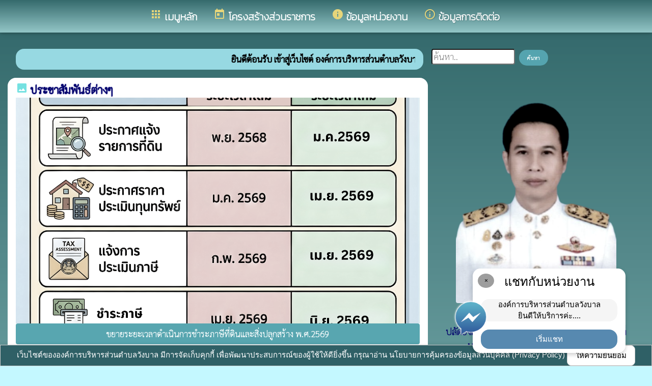

--- FILE ---
content_type: text/html; charset=UTF-8
request_url: https://wangban.go.th/index/
body_size: 23115
content:
<html>
<head>
<title>องค์การบริหารส่วนตำบลวังบาล อำเภอหล่มเก่า จังหวัดเพชรบูรณ์</title>
<link rel="icon" type="image/png" sizes="192x192"  href="/android-icon-192x192.png">
<link rel="icon" type="image/png" sizes="96x96" href="/favicon-96x96.png">
<link rel="icon" type="image/png" sizes="32x32" href="/favicon-32x32.png">
<link rel="icon" type="image/png" sizes="16x16" href="/favicon-16x16.png">
<meta http-equiv="Content-Type" content="text/html; charset=UTF-8" />
<meta name="keywords" content="">
<meta name="description" content=" องค์การบริหารส่วนตำบลวังบาล อำเภอหล่มเก่า จังหวัดเพชรบูรณ์">
<meta property="og:type"          content="website" />
<meta property="og:title"         content="องค์การบริหารส่วนตำบลวังบาล อำเภอหล่มเก่า จังหวัดเพชรบูรณ์" />
<meta property="og:description"   content="องค์การบริหารส่วนตำบลวังบาล อำเภอหล่มเก่า จังหวัดเพชรบูรณ์" />
<meta property="og:image" content="https://www.wangban.go.th/index/add_file/6tJec6cWed54411.png" />
<meta property="og:url" content="https://www.wangban.go.th/index/?=" />
<meta name="theme-color" content="#">
<link rel="stylesheet" href="/index/w3.css?v=1">
<link rel="stylesheet" href="/index/w3color.css">
<link rel="stylesheet" href="/index/css/w3-theme-cyan.css">
<script src="/index/js/jquery-3.4.1.min.js" type="text/javascript"></script>
<link href="/index/css/aos.css" rel="stylesheet">
<link href="https://fonts.googleapis.com/icon?family=Material+Icons" rel="stylesheet">
<link rel="stylesheet" href="https://www.w3schools.com/w3css/4/w3.css">
<link rel="stylesheet" href="https://cdnjs.cloudflare.com/ajax/libs/font-awesome/4.7.0/css/font-awesome.min.css">
<script src='https://kit.fontawesome.com/a076d05399.js'></script>
<link href="https://fonts.googleapis.com/css?family=Athiti:300|Chonburi|Itim|Kanit:200|Maitree:300|Mitr:300|Pattaya|Pridi:200|Prompt:200|Sriracha|Taviraj:200|Trirong:200|Niramit:200|Sarabun:200|Charm:200|K2D:200|Fahkwang:200|Bai+Jamjuree:200|Mali:200|Krub:200|KoHo:200|Kodchasan:200|Chakra+Petch:200|Thasadith:200|Charmonman:200|Srisakdi:200|IBM+Plex+Sans+Thai:200|Noto+Serif+Thai:300|Noto+Sans+Thai:300|Noto+Sans+Thai Looped:200" rel="stylesheet">
<style>
body
{
<!--background-image: url("/index/add_file/");-->
background-repeat: no-repeat;
background-position: center top;
}
html {
  filter: grayscale(60%) brightness(0.98) contrast(1.08);
  -webkit-filter: grayscale(60%) brightness(0.98) contrast(1.08);
}
.main_bg_w3{
background-repeat: no-repeat;
background-position: top;
}
.mySlides {display: none}
a:link {
text-decoration: none;
color:;
}
a:visited {
text-decoration: none;
color:;
}
a:hover {
text-decoration: none;
color:;
}
a:active {
text-decoration: none;
color:;
}
.main_bg_web_w3
.slideanim {visibility:hidden;}
.slide {
animation-name: slide;
-webkit-animation-name: slide;
animation-duration: 1s;
-webkit-animation-duration: 1s;
visibility: visible;
}
@keyframes slide {
0% {
opacity: 0;
transform: translateY(70%);
}
100% {
opacity: 1;
transform: translateY(0%);
}
}
@-webkit-keyframes slide {
0% {
opacity: 0;
-webkit-transform: translateY(70%);
}
100% {
opacity: 1;
-webkit-transform: translateY(0%);
}
}
@media screen and (max-width: 768px) {
.col-sm-4 {
text-align: center;
margin: 25px 0;
}
.btn-lg {
width: 100%;
margin-bottom: 35px;
}
}
@media screen and (max-width: 480px) {
.logo {
font-size: 150px;
}
}
video {
position: absolute;
margin-left: auto;
margin-right: auto;
left: 0;
right: 0;
text-align: center;
z-index: -1;
}
#chat-circle {
position: fixed;
bottom: 120px;
right: 280px;
width: 100px;
height: 100px;
border-radius: 0%;
color: white;
padding: 28px;
z-index: 100;
}
.text-shadow {
text-shadow:
0 0 3px rgba(255, 255, 255, 1),
0 0 6px rgba(255, 255, 255, 0.8),
0 0 9px rgba(255, 255, 255, 0.6),
0 0 12px rgba(255, 255, 255, 0.4);
}
.chat-box {
	width: 300px;
	background: white;
	border-radius: 15px;
	box-shadow: 0 4px 10px rgba(0, 0, 0, 0.2);
	padding: 15px;
	position: relative;
	text-align: center;
}
.chat-box .close-btn {
	position: absolute;
	top: 10px;
	left: 10px;
	background: #ccc;
	width: 28px;
	height: 28px;
	border-radius: 50%;
	display: flex;
	align-items: center;
	justify-content: center;
	font-size: 14px;
	cursor: pointer;
}
.chat-box .messenger-logo {
	width: 70px;
	height: 70px;
	position: absolute;
	bottom: 35px;
	left: -40px;
}
</style>
<script>
$(document).ready(function(){
$(window).scroll(function() {
$(".slideanim").each(function(){
var pos = $(this).offset().top;
var winTop = $(window).scrollTop();
if (pos < winTop + 600) {
$(this).addClass("slide");
}
});
});
})
function closeChatBox() {
   document.getElementById("chat-circle").style.display = "none";
}	
</script>

<script>
$(document).ready(function(){
$("#cookie_button").click(function(){
$.post("cookie_accept.php",
{},
function(data,status){
//alert("Data: " + data + "\nStatus: " + status);
});
$("#cookie_accept").fadeOut();
});
});
</script>
</head>
<body class="w3-theme-l4" onload="document.getElementById('start_web_modal').style.display='block'">
<div id="cookie_accept" class="w3-bottom w3-theme-d4 w3-border w3-card">
<div class="w3-bar w3-container w3-center">
เว็บไซต์ขององค์การบริหารส่วนตำบลวังบาล มีการจัดเก็บคุกกี้ เพื่อพัฒนาประสบการณ์ของผู้ใช้ให้ดียิ่งขึ้น กรุณาอ่าน นโยบายการคุ้มครองข้อมูลส่วนบุคคล (Privacy Policy)  <button class="w3-btn w3-white w3-border w3-round-large" id="cookie_button">ให้ความยินยอม</button>
</div>
</div>
<div id="chat-circle" class="w3-animate-opacity">
    <div class="w3-card w3-round-xlarge w3-white w3-padding chat-box">
		<div class="w3-button w3-circle w3-gray w3-small close-btn" onclick="closeChatBox()">×</div>
        <div class="w3-xlarge w3-bold">แชทกับหน่วยงาน</div>
        <div class="w3-panel w3-light-grey w3-round-xlarge chat-message"> องค์การบริหารส่วนตำบลวังบาล<br>ยินดีให้บริการค่ะ....</div>
		<a href="https://m.me/WangbanSAO" target="_blank">		
        <button class="w3-button w3-blue w3-round-xlarge w3-block chat-btn">เริ่มแชท</button>
        <img src="/index/picture/messengerfb.png" alt="messager" class="messenger-logo" alt="Messenger Icon">
		</a>		
    </div>
</div>
<!-- Navbar -->
<div class="w3" style="max-width:2560px;">
<div class="w3" style="max-width:2560px;">
<div class="w3-content cyan  w3-round" style="max-width:100%;">
<div class="w3-content cyan w3-round " style="max-width:2560px;">
<!-- ส่วนแสดงผลชื่อหน่วยงาน logo หน่วยงาน  -->

<style>
/* การตั้งค่าสำหรับเมนูแบบดรอปดาวน์ (dropdown) */
.dropdown {
float: left; /* ลอยดรอปดาวน์ไปทางซ้าย */
overflow: hidden; /* ซ่อนเนื้อหาที่เกินออกมานอกขอบเขต */
}
/* การตั้งค่าสำหรับปุ่มในเมนูดรอปดาวน์ */
.dropdown .dropbtn {
border: none; /* ไม่มีขอบ */
outline: none; /* ไม่มีกรอบรอบนอก */
background-color: inherit; /* ใช้สีพื้นหลังเดียวกับองค์ประกอบที่อยู่ในนั้น */
font: inherit; /* ใช้ฟอนต์เดียวกับองค์ประกอบที่อยู่ในนั้น */
margin: 0; /* ไม่มี margin */
}
/* การตั้งค่าการแสดงผลของเนื้อหาในดรอปดาวน์ */
.dropdown-content {
display: none; /* ซ่อนเนื้อหาในดรอปดาวน์โดยค่าเริ่มต้น */
position: absolute; /* ตั้งค่าให้ตำแหน่งเป็น absolute */
width: 100%; /* ความกว้าง 100% ของผู้ปกครอง */
left: 0; /* ตำแหน่งจากด้านซ้าย */
z-index: 20; /* ระดับการแสดงผลของเนื้อหา */
}
/* แสดงเนื้อหาในดรอปดาวน์เมื่อเลื่อนเมาส์ไปที่เมนู */
.dropdown:hover .dropdown-content {
display: block; /* แสดงเนื้อหา */
}
/* การตั้งค่าสำหรับคอลัมน์ */
.column {
float: left; /* ลอยคอลัมน์ไปทางซ้าย */
padding: 10px; /* กำหนด padding รอบ ๆ คอลัมน์ */
}
/* การตั้งค่าสำหรับลิงก์ในคอลัมน์ */
.column a {
float: none; /* ไม่ลอยไปทางใดทางหนึ่ง */
text-decoration: none; /* ลบขีดเส้นใต้ */
display: block; /* แสดงเป็นบล็อก */
text-align: left; /* จัดข้อความอยู่ทางซ้าย */
}
/* เคลียร์การลอยของคอลัมน์ */
.row:after {
content: ""; /* เนื้อหาว่าง */
display: table; /* แสดงเป็นตาราง */
clear: both; /* เคลียร์การลอย */
}
/* การตั้งค่าสำหรับการแสดงผลบนหน้าจอขนาดเล็ก (มือถือ) */
@media screen and (max-width: 600px) {
.column {
width: 100%; /* ความกว้าง 100% */
height: auto; /* ความสูงอัตโนมัติ */
}
}
.sticky {
/*position: fixed;*/
top: 0;
width: 100%;
}
#navbar {
z-index: 110;
}
.menu-bar {
	
  background: linear-gradient(to bottom, #007e83, #5cd4d6); /* เขียวอ่อน → เขียวเข้ม */
  text-align: center;
}

.menu-bar a {
  color: #fff;
  font-weight: bold;
  font-family: 'Kanit', sans-serif;
  text-decoration: none;
  text-shadow: 1px 1px 2px rgba(0,0,0,0.2); /* เงาเบา ๆ เพิ่มความลอย */
  transition: color 0.3s ease;
}
</style>
<!--ส่วนแสดงผลเมนู ie10 ie9-->
<div id="navbar" class="w3-display-container w3-card w3-center menu-bar" style="font-family:'K2D'; color:; font-size:20px;">
<div class="w3-bar">
<!--เพิ่มการแสดงให้ถูกต้อง ie10 ie9-->
<div class="w3-bar">
&nbsp;
</div>
<!--เพิ่มการแสดงให้ถูกต้อง ie10 ie9-->
<div class="dropdown">
<a href="/index/">
<button class="dropbtn w3-button menu-bar w3-padding-16"> <i class="material-icons" style="font-size:24px; color:Gold;">apps</i>
<b>เมนูหลัก</b>
</button>
</a>
<div class="dropdown-content w3-round-xlarge" style="font-family:'Sarabun'; font-size:17px; text-shadow: 0px 0px 1px;">
<div class="w3-content w3-card w3-round-large w3-theme-d2" style="max-width:98%;">
<div class="row" style="max-width:98%;">
<a href="?page=menuweb"><span class="w3-right w3-btn w3-theme-l4 w3-round-large w3-margin-top">เมนูทั้งหมด</span></a>
<a href="?fullscreen=menu"><span class="w3-margin-right w3-right w3-btn w3-theme-l4 w3-round-large w3-margin-top">แสดงเมนูด้านข้าง</span></a>
</div>
<div class="row">
<div class="column w3-quarter w3-container">
<!----------------------------------------------------------------------------------------------------->
<p class="w3-large"><b>
เมนูหลัก (Main)</b></p>
<!----------------------------------------------------------------------------->
<a href="?page=picture45267803">
<i class="material-icons" style="color:Gold;"> image</i> ประชาสัมพันธ์ต่างๆ</a>
<!----------------------------------------------------------------------------->
<a href="?page=announce3048">
<i class="material-icons" style="color:Gold;"> insert_drive_file</i> ข่าวประชาสัมพันธ์</a>
<!----------------------------------------------------------------------------->
<a href="?page=picture0128">
<i class="material-icons" style="color:Gold;"> camera_alt</i> ภาพกิจกรรม</a>
<!----------------------------------------------------------------------------->
<a href="?page=youtube8769">
<i class="material-icons" style="color:Gold;"> play_arrow</i> วิดีโอกิจกรรมหน่วยงาน</a>
<!----------------------------------------------------------------------------->
<a href="?page=announce3476">
<i class="material-icons" style="color:Gold;"> chat_bubble</i> ประกาศจัดซื้อจัดจ้าง</a>
<!----------------------------------------------------------------------------->
<a href="?page=rssegp">
<i class="material-icons" style="color:Gold;"> cast</i> ระบบการจัดซื้อจัดจ้าง egp</a>
<!----------------------------------------------------------------------------->
<a href="?page=article0983">
<i class="material-icons" style="color:Gold;"> thumb_up</i> facebook-line</a>
</div>
<div class="column w3-quarter w3-container">
<!----------------------------------------------------------------------------------------------------->
<p class="w3-large"><b>
โครงสร้างส่วนราชการ</b></p>
<!----------------------------------------------------------------------------->
<a href="?page=personnal8927">
<i class="material-icons" style="color:Gold;"> account_box</i> คณะผู้บริหาร</a>
<!----------------------------------------------------------------------------->
<a href="?page=personnal3975">
<i class="material-icons" style="color:Gold;"> account_box</i> ประธานสภา/สมาชิกสภา</a>
<!----------------------------------------------------------------------------->
<a href="?page=personnal9218">
<i class="material-icons" style="color:Gold;"> account_box</i> หัวหน้าส่วนราชการ</a>
<!----------------------------------------------------------------------------->
<a href="?page=personnal3974">
<i class="material-icons" style="color:Gold;"> account_box</i> สำนักปลัด</a>
<!----------------------------------------------------------------------------->
<a href="?page=personnal6457">
<i class="material-icons" style="color:Gold;"> account_box</i> กองคลัง</a>
<!----------------------------------------------------------------------------->
<a href="?page=personnal6541">
<i class="material-icons" style="color:Gold;"> account_box</i> กองช่าง</a>
<!----------------------------------------------------------------------------->
<a href="?page=personal51963270">
<i class="material-icons" style="color:Gold;"> account_box</i> กองการศึกษาฯ</a>
<!----------------------------------------------------------------------------->
<a href="?page=personal83471502">
<i class="material-icons" style="color:Gold;"> account_box</i> กองสวัสดิการสังคม</a>
<!----------------------------------------------------------------------------->
<a href="?page=personal60539824">
<i class="material-icons" style="color:Gold;"> account_box</i> กองสาธารณสุขฯ</a>
</div>
<div class="column w3-quarter w3-container">
<!----------------------------------------------------------------------------------------------------->
<p class="w3-large"><b>
ข้อมูลหน่วยงาน</b></p>
<!----------------------------------------------------------------------------->
<a href="?page=article9186">
<i class="material-icons" style="color:Gold;"> local_cafe</i> สถานที่ท่องเที่ยว</a>
<!----------------------------------------------------------------------------->
<a href="?page=article7642">
<i class="material-icons" style="color:Gold;"> info_outline</i> วิสัยทัศน์</a>
<!----------------------------------------------------------------------------->
<a href="?page=article1932">
<i class="material-icons" style="color:Gold;"> insert_drive_file</i> ข้อมูลหน่วยงาน</a>
</div>
<div class="column w3-quarter w3-container">
<!----------------------------------------------------------------------------------------------------->
<p class="w3-large"><b>
ข้อมูลข่าวสาร</b></p>
<!----------------------------------------------------------------------------->
<a href="?page=announce3048">
<i class="material-icons" style="color:Gold;"> insert_drive_file</i> ข่าวประชาสัมพันธ์</a>
<!----------------------------------------------------------------------------->
<a href="?page=announce3476">
<i class="material-icons" style="color:Gold;"> chat_bubble</i> ประกาศจัดซื้อจัดจ้าง</a>
<!----------------------------------------------------------------------------->
<a href="?page=announce0925">
<i class="material-icons" style="color:Gold;"> folder</i> รายงานผลการปฏิบัติงาน</a>
<!----------------------------------------------------------------------------->
<a href="?page=announce4502">
<i class="material-icons" style="color:Gold;"> folder</i> งบประมาณรายจ่ายประจำปี</a>
<!----------------------------------------------------------------------------->
<a href="?page=announce4302">
<i class="material-icons" style="color:Gold;"> folder</i> ความก้าวหน้าการจัดซื้อจัดจ้างหรือการจัดหาพัสดุ </a>
<!----------------------------------------------------------------------------->
<a href="?page=article1684">
<i class="material-icons" style="color:Gold;"> folder</i> ข้อมูลข่าวสารกรมส่งเสริมการปกครองท้องถิ่น</a>
</div>
</div>
<div class="row">
</div>
</div>
</div>
</div>
<a href="?category=menu1730&show_type=1">
</a>
<div class="w3-dropdown-hover">
<!--?category=&show_type=-->
<a href="#">
<button class="w3-button menu_theme w3-padding-16">
<i class="material-icons" style="font-size:24px; color:Gold;">today</i>
<b>โครงสร้างส่วนราชการ</b>
</button>
</a>
<div class="w3-dropdown-content w3-bar-block w3-card-4" style="z-index:20; font-family:'Sarabun'; font-size:17px; text-shadow: 0px 0px 1px;">
<!----------------------------------------------------------------------------->
<a href="?page=personnal8927" class="w3-bar-item w3-button w3-theme-d2">
<i class="material-icons" style="color:Gold;"> account_box</i> คณะผู้บริหาร</a>
<!----------------------------------------------------------------------------->
<a href="?page=personnal3975" class="w3-bar-item w3-button w3-theme-d2">
<i class="material-icons" style="color:Gold;"> account_box</i> ประธานสภา/สมาชิกสภา</a>
<!----------------------------------------------------------------------------->
<a href="?page=personnal9218" class="w3-bar-item w3-button w3-theme-d2">
<i class="material-icons" style="color:Gold;"> account_box</i> หัวหน้าส่วนราชการ</a>
<!----------------------------------------------------------------------------->
<a href="?page=personnal3974" class="w3-bar-item w3-button w3-theme-d2">
<i class="material-icons" style="color:Gold;"> account_box</i> สำนักปลัด</a>
<!----------------------------------------------------------------------------->
<a href="?page=personnal6457" class="w3-bar-item w3-button w3-theme-d2">
<i class="material-icons" style="color:Gold;"> account_box</i> กองคลัง</a>
<!----------------------------------------------------------------------------->
<a href="?page=personnal6541" class="w3-bar-item w3-button w3-theme-d2">
<i class="material-icons" style="color:Gold;"> account_box</i> กองช่าง</a>
<!----------------------------------------------------------------------------->
<a href="?page=personal51963270" class="w3-bar-item w3-button w3-theme-d2">
<i class="material-icons" style="color:Gold;"> account_box</i> กองการศึกษาฯ</a>
<!----------------------------------------------------------------------------->
<a href="?page=personal83471502" class="w3-bar-item w3-button w3-theme-d2">
<i class="material-icons" style="color:Gold;"> account_box</i> กองสวัสดิการสังคม</a>
<!----------------------------------------------------------------------------->
<a href="?page=personal60539824" class="w3-bar-item w3-button w3-theme-d2">
<i class="material-icons" style="color:Gold;"> account_box</i> กองสาธารณสุขฯ</a>
</div>
</div>
<a href="?category=menu8254&show_type=1">
</a>
<div class="w3-dropdown-hover">
<!--?category=&show_type=-->
<a href="#">
<button class="w3-button menu_theme w3-padding-16">
<i class="material-icons" style="font-size:24px; color:Gold;">info</i>
<b>ข้อมูลหน่วยงาน</b>
</button>
</a>
<div class="w3-dropdown-content w3-bar-block w3-card-4" style="z-index:20; font-family:'Sarabun'; font-size:17px; text-shadow: 0px 0px 1px;">
<!----------------------------------------------------------------------------->
<a href="?page=article9186" class="w3-bar-item w3-button w3-theme-d2">
<i class="material-icons" style="color:Gold;"> local_cafe</i> สถานที่ท่องเที่ยว</a>
<!----------------------------------------------------------------------------->
<a href="?page=article7642" class="w3-bar-item w3-button w3-theme-d2">
<i class="material-icons" style="color:Gold;"> info_outline</i> วิสัยทัศน์</a>
<!----------------------------------------------------------------------------->
<a href="?page=article1932" class="w3-bar-item w3-button w3-theme-d2">
<i class="material-icons" style="color:Gold;"> insert_drive_file</i> ข้อมูลหน่วยงาน</a>
</div>
</div>
<a href="?page=article6279" class="w3-bar-item w3-button w3-padding-16">
<i class="material-icons" style="font-size:24px; color:Gold;">info_outline</i>
<b>ข้อมูลการติดต่อ</b>
</a>
</div>
<!--+++++++++++++++++++++++++++++++++++++++++++++++++++++++++++++++++++++++++++++++-->
</div>
<div class="w3-content cyan w3-round" style="max-width:1920px;">
<!-- SECTION HERO แบบ 2 ชั้น -->
<section class="hero-section">
  <!-- ส่วนที่ 1: เวกเตอร์โค้ง -->
  <div class="hero-curve-wrapper">
    <img src="/index/add_file/bgweb_05CyeSsThu90229.png" alt="เวกเตอร์โค้ง" class="hero-curve-img">
  </div>
    <!-- ส่วนที่ 2: พื้นหลัง -->
  <div class="hero-bg-wrapper">
    <img src="/index/add_file/bgweb_xeYL0i2Fri42128.jpg" alt="พื้นหลัง" class="hero-bg-img">
  </div>
  <!-- ✅ ชื่อหน่วยงานซ้อนด้านบน -->
  <div class="agency-title-wrapper">
<div style="font-family: Pattaya; text-shadow: 2px 2px 8px #fff, 1px 1px 2px #fff, 0 0 25px #fff, 0 0 5px #fff;">

<table style="box-sizing: inherit; color:blue" align="left">
<tbody style="box-sizing: inherit;">
<tr style="box-sizing: inherit;">
<td style="box-sizing: inherit;">
<p id="div_logo"> <img src="../index/add_file/6tJec6cWed54411.png" style="width:140px;"> </p>
</td>
<td style="box-sizing: inherit; text-align: left;">
<p>
<span style="box-sizing: inherit; font-size: 50px;">
<strong>
 องค์การบริหารส่วนตำบลวังบาล</strong>
</span>
<br />
<strong>
<span style="font-size: 22px;">
อำเภอหล่มเก่า จังหวัดเพชรบูรณ์</span>
</strong>
</p>
</td>
</tr>
</tbody>
</table>
</div>
  </div>
</section>
<!-- โหลด GSAP -->
<script src="https://cdn.jsdelivr.net/npm/gsap@3.12.2/dist/gsap.min.js"></script>
<script>
  // รายการข้อความที่จะเปลี่ยนวนไป
  const messages = [
    "",
    ""
  ];

  let currentIndex = 0; // ตัวแปรเก็บ index ของข้อความปัจจุบัน

  // ดึง element ที่จะแสดงข้อความ และภาพพื้นหลัง
  const textElement = document.querySelector(".overlay-text");
  const bgImg = document.querySelector(".hero-bg-img");

  // แอนิเมชันซูมภาพพื้นหลัง จาก scale 1.2 → 1 ภายใน 6 วินาที
  gsap.to(bgImg, {
    scale: 1,
    duration: 6,
    ease: "power2.out" // เอฟเฟกต์การเคลื่อนไหวแบบนุ่มนวล
  });

  // แสดงข้อความแรกด้วย fade in หลังจากภาพซูมเสร็จ (delay 6 วิ)
  gsap.to(textElement, {
    opacity: 1,
    duration: 1.5,
    delay: 6,
    onComplete: () => {
      // ✅ เริ่มเปลี่ยนข้อความทุก 8 วิ หลังข้อความแรกปรากฏ
      setInterval(changeMessage, 8000);
    }
  });

  // ฟังก์ชันเปลี่ยนข้อความพร้อมเอฟเฟกต์
  function changeMessage() {
    // เอฟเฟกต์ให้ข้อความเก่าค่อย ๆ จางหาย + เลื่อนลงเล็กน้อย + scale เล็กลง
    gsap.to(textElement, {
      opacity: 0,
      y: 20,
      scale: 0.95,
      duration: 0.6,
      ease: "power2.in",
      onComplete: () => {
        // เมื่อข้อความเก่าหายแล้ว → เปลี่ยนเป็นข้อความใหม่
        currentIndex = (currentIndex + 1) % messages.length; // หมุนวนข้อความ
        textElement.innerHTML = messages[currentIndex].replace(/\n/g, "<br>");
        // เอฟเฟกต์ให้ข้อความใหม่ค่อย ๆ ปรากฏ + เลื่อนขึ้น + scale ใหญ่กว่านิดหนึ่ง
        gsap.fromTo(textElement,
          { opacity: 0, y: -20, scale: 1.05 },
          { opacity: 1, y: 0, scale: 1, duration: 0.8, ease: "power2.out" }
        );
      }
    });
  }
</script>
<style>
/* bottom: ; เว้นขอบล่าง */
.hero-section {
  position: relative;
  width: 100%;
  max-width: 1920px;
  margin: 0 auto;
  aspect-ratio: 1920 / 800; /* หรืออัตราส่วนรวมของพื้นหลัง + โค้ง */
  overflow: hidden;
}

/* พื้นหลัง */
.hero-bg-wrapper {
  position: absolute;
  top: 0;         /* ชิดบน */
  left: 0;
  right: 0;
  z-index: 1;
  overflow: hidden;
  text-align: center; /* เผื่อใช้ align ภาพ */
}

.hero-bg-img {
  width: 100%;    
  height: auto;   
  display: block;
  transform: scale(1.2);       /* เริ่มต้นให้ใหญ่กว่ากล่อง */
  transform-origin: center;    /* ซูมจากตรงกลาง */
}

/* เวกเตอร์โค้งด้านหน้า */
.hero-curve-wrapper {
  position: absolute;
  bottom: 0;        /* ชิดล่าง */
  left: 0;
  right: 0;
  z-index: 2;       /* อยู่เหนือภาพพื้นหลัง */
  text-align: center;
  overflow: visible; /* ปล่อยให้ยื่นขึ้นด้านบนได้ */
}
.hero-curve-img {
  width: 100%;       /* กว้างเต็มกล่อง */
  height: auto;      /* คงสัดส่วน */
  display: block;
}
.overlay-text {
  position: absolute;
  top: 10%;
  left: 50%;
  transform: translateX(-50%);
  color: white;
  font-size: 1.8rem;
  text-shadow: 2px 2px 6px #000;
  opacity: 0;
  z-index: 2;
  background: rgba(0, 0, 0, 0.7); /* ค่าสีเดียวกับ #007885 + โปร่งใส 70% */
  padding: 1rem 2rem;
  border-radius: 12px;
}
.agency-title-wrapper {
  position: absolute;
  bottom: 0rem; /* ระยะจากขอบล่างของ hero-section */
  left: 50%;
  transform: translateX(-50%);
  z-index: 10; /* ✅ ซ้อนอยู่ด้านหน้าเวกเตอร์ */
  text-align: left;
  width: 100%;
  max-width: 1920px;
  padding: 1rem;
  color: white;
}
.curve-fade-down {
  width: 100%;
  background: linear-gradient(to bottom, #007e83, #5cd4d6); /* เขียวอ่อน -> เขียวเข้ม */
}
.curve-fade-up {
  width: 100%;
  background: linear-gradient(to bottom,#5cd4d6 ,#007e83 ); /* เขียวอ่อน -> เขียวเข้ม */
}
/* สีพื้นหลัง สีพื้นหลังถัดจาก curve */ 
.next-section {
  background-color: #a1dbe6;
  color: white;
  padding: 4rem 2rem;
}
</style>

<style>
.mySlides_easyweb
{
display:none;
}
</style>
</div>
</div>
</div>
<div class="w3-hide-medium w3-hide-small w3-content" style="max-width:1200px;">
<!-- จบ -->
</div>
<div class="w3-hide-medium w3-hide-small">
</div>
<div class="w3-row">
<!-- ส่วนแสดงเนื้อหา -->
<div class="w3-row  w3-display-container curve-fade-down" style="font-family:'Sarabun'; font-size:17px ;max-width:100%;">
	<!-- ส่วนแสดงผลแบบใหม่ แสดงผู้บริหาร ป้าย เมนู -->
	<div class="w3-row w3-content w3-margin-top" style="max-width:1250px;">
	<div style="max-width:1200px; font-family:'Sarabun'; font-size:17px; text-shadow: 0px 0px 1px;">
<div class="w3-display-container w3-margin w3-col m8 w3-theme-l2 w3-padding w3-round-xlarge">
<marquee>
<strong>
ยินดีต้อนรับ เข้าสู่เว็บไซต์  องค์การบริหารส่วนตำบลวังบาล อำเภอหล่มเก่า จังหวัดเพชรบูรณ์</strong>
</marquee>
</div>
<div class="w3-display-container w3-margin-top w3-col m3" align="left">
<form action="?page=search" method="post" enctype="multipart/form-data" name="form1" id="form1">
<label>
<input name="search_web" type="text" id="search_web" class="w3-round" size="15"  placeholder="ค้นหา.."/>&nbsp;
<b><input type="submit" class="w3-button w3-theme w3-round-xlarge w3-tiny" name="Submit2" value="ค้นหา" /></b>
</label>
</form>
</div>
</div>	
				<div class="w3-col" style="width:66%;">
			<div class ="w3-container w3-white w3-padding w3-round-xlarge" style="font-family:'Sarabun'; font-size:17px; text-shadow: 0px 0px 1px">
<i class="material-icons" style="font-size:24px;color:cyan">image</i>
<span style="font-family:'K2D';font-size:21; color:blue; text-shadow:0px 0px 2px blue;">
<b>ประชาสัมพันธ์ต่างๆ</b>
</span>
<style>
.mySlides_easyweb_picture45267803 {display:none;}
.crop {
width: 1200;
height: 444.44444444444;
overflow: hidden;
}
.crop img {
width: 400px;
height: 300px;
margin: -0px 0 0 -0px;
}
</style>
<div align="center" style="height:480;">
<div class="w3-display-container mySlides_easyweb_picture45267803 w3-animate-fading">
<a href="/index/?page=picture45267803&detail=bTJDsEH1r" title="ขยายระยะเวลาดำเนินการชำระภาษีที่ดินและสิ่งปลูกสร้าง พ.ศ.2569">
<img src="/index/add_file/ZMEqcMnWed85956.png"  style="width:100%; object-fit: cover;" class="crop" loading="lazy">
</a>
<div class="w3-display-container w3-padding w3-theme w3-round">
ขยายระยะเวลาดำเนินการชำระภาษีที่ดินและสิ่งปลูกสร้าง พ.ศ.2569</div>
</div>
<div class="w3-display-container mySlides_easyweb_picture45267803 w3-animate-fading">
<a href="/index/?page=picture45267803&detail=QjGBwMm1m" title="4 ธันวาคม – วันสิ่งแวดล้อมไทย">
<img src="/index/add_file/nmmDpmDThu20915.jpg"  style="width:100%; object-fit: cover;" class="crop" loading="lazy">
</a>
<div class="w3-display-container w3-padding w3-theme w3-round">
4 ธันวาคม – วันสิ่งแวดล้อมไทย</div>
</div>
<div class="w3-display-container mySlides_easyweb_picture45267803 w3-animate-fading">
<a href="/index/?page=picture45267803&detail=yD2sDy5Kr" title="โครงการเสริมสร้างสุขภาพเชิงรุก เพื่อลดภาวะคลอดก่อนกำหนด">
<img src="/index/add_file/rvKzlVDTue13751.png"  style="width:100%; object-fit: cover;" class="crop" loading="lazy">
</a>
<div class="w3-display-container w3-padding w3-theme w3-round">
โครงการเสริมสร้างสุขภาพเชิงรุก เพื่อลดภาวะคลอดก่อนกำหนด</div>
</div>
<div class="w3-display-container mySlides_easyweb_picture45267803 w3-animate-fading">
<a href="/index/?page=picture45267803&detail=D7vfN7rSl" title="ประชาสัมพันธ์ ยืนยันสิทธิรับเงินเบี้ยยังชีพผู้สูงอายุ ประจำปีงบประมาณ 2570">
<img src="/index/add_file/jkTJ2lVWed111324.jpg"  style="width:100%; object-fit: cover;" class="crop" loading="lazy">
</a>
<div class="w3-display-container w3-padding w3-theme w3-round">
ประชาสัมพันธ์ ยืนยันสิทธิรับเงินเบี้ยยังชีพผู้สูงอายุ ประจำปีงบประมาณ 2570</div>
</div>
<div class="w3-display-container mySlides_easyweb_picture45267803 w3-animate-fading">
<a href="/index/?page=picture45267803&detail=wdgRJosJm" title="ประกาศรับสมัครนักกีฬาพายเรือ (รอบ 2) งานแข่งขันเรือยาวชิงถ้วยพระราชทานของสมเด็จพระเทพรัตนราชสุดาฯ ประจำปี 2568">
<img src="/index/add_file/b9tis5CThu30237.jpg"  style="width:100%; object-fit: cover;" class="crop" loading="lazy">
</a>
<div class="w3-display-container w3-padding w3-theme w3-round">
ประกาศรับสมัครนักกีฬาพายเรือ (รอบ 2) งานแข่งขันเรือยาวชิงถ้วยพระราชทานของสมเด็จพระเทพรัตนราชสุดาฯ ประจำปี 2568</div>
</div>
<div class="w3-display-container mySlides_easyweb_picture45267803 w3-animate-fading">
<a href="/index/?page=picture45267803&detail=swhYuCQAY" title="ประกาศรับสมัครนักกีฬาพายเรือ งานแข่งขันเรือยาวชิงถ้วยพระราชทานของสมเด็จพระเทพรัตนราชสุดาฯ ประจำปี 2568">
<img src="/index/add_file/qveCONHThu92829.jpg"  style="width:100%; object-fit: cover;" class="crop" loading="lazy">
</a>
<div class="w3-display-container w3-padding w3-theme w3-round">
ประกาศรับสมัครนักกีฬาพายเรือ งานแข่งขันเรือยาวชิงถ้วยพระราชทานของสมเด็จพระเทพรัตนราชสุดาฯ ประจำปี 2568</div>
</div>
<div class="w3-display-container mySlides_easyweb_picture45267803 w3-animate-fading">
<a href="/index/?page=picture45267803&detail=5A2djFeJw" title="ประชาสัมพันธ์เชิญชวนนักเรียนเข้าร่วมกิจกรรม ภายใต้โครงการ "เรียนดี มีความสุข สู่อนาคตที่สดใส" และงานนิทรรศการส่งเสริมความยั่งยืน Central Pattana Better Futures Project">
<img src="/index/add_file/Y4aSB9uMon35951.jpg"  style="width:100%; object-fit: cover;" class="crop" loading="lazy">
</a>
<div class="w3-display-container w3-padding w3-theme w3-round">
ประชาสัมพันธ์เชิญชวนนักเรียนเข้าร่วมกิจกรรม ภายใต้โครงการ "เรียนดี มีความสุข สู่อนาคตที่สดใส" และงานนิทรรศการส่งเสริมความยั่งยืน Central Pattana Better Futures Project</div>
</div>
<div class="w3-display-container mySlides_easyweb_picture45267803 w3-animate-fading">
<a href="/index/?page=picture45267803&detail=2Nq7V2NXP" title="ประกาศรับสมัครเพื่อคัดเลือกบุคคล กลุ่มบุคคล องค์กร หรือหน่วยงานที่ทำคุณประโยชน์เกี่ยวกับการส่งเสริมและรักษามรดกภูมิปัญญาทางวัฒนธรรม ประจำปี พ.ศ.2568">
<img src="/index/add_file/VReyd6wMon13935.jpg"  style="width:100%; object-fit: cover;" class="crop" loading="lazy">
</a>
<div class="w3-display-container w3-padding w3-theme w3-round">
ประกาศรับสมัครเพื่อคัดเลือกบุคคล กลุ่มบุคคล องค์กร หรือหน่วยงานที่ทำคุณประโยชน์เกี่ยวกับการส่งเสริมและรักษามรดกภูมิปัญญาทางวัฒนธรรม ประจำปี พ.ศ.2568</div>
</div>
<script>
var myIndex_picture45267803 = 0;
carousel_picture45267803();
function carousel_picture45267803() {
var i_picture45267803;
var x = document.getElementsByClassName("mySlides_easyweb_picture45267803");
for (i_picture45267803 = 0; i_picture45267803 < x.length; i_picture45267803++) {
x[i_picture45267803].style.display = "none";
}
myIndex_picture45267803++;
if (myIndex_picture45267803 > x.length) {myIndex_picture45267803 = 1}
x[myIndex_picture45267803-1].style.display = "block";
setTimeout(carousel_picture45267803, 6000);
}
</script>
</div>
<div>
&nbsp;	</div>
</div><br><style type="text/css">
<!--
body {
margin-top: 0px;
}
-->
</style>
<div class ="" align="center">
<div class ="w3-white w3-padding w3-round-xlarge w3-margin-bottom" style="font-family:'Sarabun'; font-size:17px; text-shadow: 0px 0px 1px; max-width:1200px;">
<i class="material-icons" style="font-size:24px;color:cyan">insert_drive_file</i>
<span style="font-family:'K2D';font-size:21; color:blue; text-shadow:0px 0px 2px blue;">
<b>ข่าวประชาสัมพันธ์</b>
</span>
<div class ="w3-vivid-white w3" style="font-family:'Sarabun'; font-size:17px; text-shadow: 0px 0px 1px">
<div class="w3-container w3-margin-top" align="left" data-aos="fade-up">
<div class="w3-display-container w3-row w3-half">
<div class="w3-col" style="width:70px"><img src="/index/add_file/6tJec6cWed54411.png" style="width:64px;"></div>
<div class="w3-rest w3-display-container">
<a href="/index/load_data/?doc=15063" target="_blank">ประชาสัมพันธ์โครงการ 1 อำเภอ 2 ทุน 9 จังหวัดภาคเหนือตอนล่าง</a>
<br />
<div style="border-bottom:px dotted ; color:#999; margin-bottom:2px;">
เผยแพร่วันที่ : 29&nbsp;ธันวาคม&nbsp;2568  |  เปิดอ่าน : <i class="material-icons">pageview</i>5<div class="fb-share-button" data-href="https://www.wangban.go.th/index/load_data/?doc=15063" data-layout="button" data-size="small"><a target="_blank" href="https://www.wangban.go.th/index/load_data/?doc=15063&amp;src=sdkpreparse" class="fb-xfbml-parse-ignore">แชร์</a></div>
</div>
</div>
</div>
<div class="w3-display-container w3-row w3-half">
<div class="w3-col" style="width:70px"><img src="/index/add_file/6tJec6cWed54411.png" style="width:64px;"></div>
<div class="w3-rest w3-display-container">
<a href="/index/load_data/?doc=15065" target="_blank">ขอความอนุเคราะห์ประชาสัมพันธ์การจัดงานมหกรรมดอกไม้อาเซียนเชียงราย 2025</a>
<br />
<div style="border-bottom:px dotted ; color:#999; margin-bottom:2px;">
เผยแพร่วันที่ : 29&nbsp;ธันวาคม&nbsp;2568  |  เปิดอ่าน : <i class="material-icons">pageview</i>5<div class="fb-share-button" data-href="https://www.wangban.go.th/index/load_data/?doc=15065" data-layout="button" data-size="small"><a target="_blank" href="https://www.wangban.go.th/index/load_data/?doc=15065&amp;src=sdkpreparse" class="fb-xfbml-parse-ignore">แชร์</a></div>
</div>
</div>
</div>
</div>
<div class="w3-container" align="left" data-aos="fade-up">
<div class="w3-display-container w3-row w3-half">
<div class="w3-col" style="width:70px"><img src="/index/add_file/6tJec6cWed54411.png" style="width:64px;"></div>
<div class="w3-rest w3-display-container">
<a href="/index/load_data/?doc=15067" target="_blank">ขอความอนุเคราะห์ประชาสัมพันธ์แอพพลิเคชัน "ทางรัฐ" เพื่ออำนวยความสะดวกแก่ประชาชน</a>
<br />
<div style="border-bottom:px dotted ; color:#999; margin-bottom:2px;">
เผยแพร่วันที่ : 29&nbsp;ธันวาคม&nbsp;2568  |  เปิดอ่าน : <i class="material-icons">pageview</i>7<div class="fb-share-button" data-href="https://www.wangban.go.th/index/load_data/?doc=15067" data-layout="button" data-size="small"><a target="_blank" href="https://www.wangban.go.th/index/load_data/?doc=15067&amp;src=sdkpreparse" class="fb-xfbml-parse-ignore">แชร์</a></div>
</div>
</div>
</div>
<div class="w3-display-container w3-row w3-half">
<div class="w3-col" style="width:70px"><img src="/index/add_file/6tJec6cWed54411.png" style="width:64px;"></div>
<div class="w3-rest w3-display-container">
<a href="/index/load_data/?doc=15069" target="_blank">แจ้งประชาสัมพันธ์การแต่งตั้งกงสุล/กงสุลใหญ่และะกงสุลกิตติมศักดิ์ต่างประเทศในประเทศประเทศไทย</a>
<br />
<div style="border-bottom:px dotted ; color:#999; margin-bottom:2px;">
เผยแพร่วันที่ : 29&nbsp;ธันวาคม&nbsp;2568  |  เปิดอ่าน : <i class="material-icons">pageview</i>7<div class="fb-share-button" data-href="https://www.wangban.go.th/index/load_data/?doc=15069" data-layout="button" data-size="small"><a target="_blank" href="https://www.wangban.go.th/index/load_data/?doc=15069&amp;src=sdkpreparse" class="fb-xfbml-parse-ignore">แชร์</a></div>
</div>
</div>
</div>
</div>
<div class="w3-container" align="left" data-aos="fade-up">
<div class="w3-display-container w3-row w3-half">
<div class="w3-col" style="width:70px"><img src="/index/add_file/6tJec6cWed54411.png" style="width:64px;"></div>
<div class="w3-rest w3-display-container">
<a href="/index/load_data/?doc=15071" target="_blank">ทรงพระกรุณาโปรดเกล้าโปรดกระหม่อมให้เชิญพระพระราชพระราชกระแสเนื่องด้วยเหตุอุทกภัยในพื้นที่ภาคใต้</a>
<br />
<div style="border-bottom:px dotted ; color:#999; margin-bottom:2px;">
เผยแพร่วันที่ : 29&nbsp;ธันวาคม&nbsp;2568  |  เปิดอ่าน : <i class="material-icons">pageview</i>8<div class="fb-share-button" data-href="https://www.wangban.go.th/index/load_data/?doc=15071" data-layout="button" data-size="small"><a target="_blank" href="https://www.wangban.go.th/index/load_data/?doc=15071&amp;src=sdkpreparse" class="fb-xfbml-parse-ignore">แชร์</a></div>
</div>
</div>
</div>
<div class="w3-display-container w3-row w3-half">
<div class="w3-col" style="width:70px"><img src="/index/add_file/6tJec6cWed54411.png" style="width:64px;"></div>
<div class="w3-rest w3-display-container">
<a href="/index/load_data/?doc=15073" target="_blank">สถานีโทรทัศน์แห่งประเทศไทย ได้ดำเนินการปรับเปลี่ยนชื่อหน่วยงานตามประกาศกระทรวงการแบ่งส่วนราชการประชาสัมพันธ์ สำนักนายกรัฐมนตรี พ.ศ.2568</a>
<br />
<div style="border-bottom:px dotted ; color:#999; margin-bottom:2px;">
เผยแพร่วันที่ : 29&nbsp;ธันวาคม&nbsp;2568  |  เปิดอ่าน : <i class="material-icons">pageview</i>8<div class="fb-share-button" data-href="https://www.wangban.go.th/index/load_data/?doc=15073" data-layout="button" data-size="small"><a target="_blank" href="https://www.wangban.go.th/index/load_data/?doc=15073&amp;src=sdkpreparse" class="fb-xfbml-parse-ignore">แชร์</a></div>
</div>
</div>
</div>
</div>
<div align="right">
<a href="/index/?page=announce3048">
<button class="w3-btn w3-theme cyan w3-round-xlarge">ทั้งหมด</button>
</a>
</div>
</div>
</div>
</div><br>		</div>
				<div class="w3-col" style="width:34%;">
				<div class="w3-margin-lef">
		<div class="w3-display-container w3-padding w3-margin-bottom w3-round-xlarge" style="font-family:'Sarabun'; font-size:17px ;">
			<div>
    <div style="font-family:'Sarabun'; font-size:17px; text-shadow: 0px 0px 1px;">
                    <div itemscope itemtype="http://schema.org/Person">
                <div class="w3-margin-top" align="center">
                    <div>
                                                    <img src="/index/add_file/3Bn2RURFri33653.png" class="w3-round" style="width:80%;" border="0" />
                                                <div class="w3-container w3-margin-top" style="font-family:K2D; font-size:18px; color:blue;">
                            <b>ว่าที่ร้อยตรีปรเมศวร์ ราชพรหมมินทร์ </b>
                            <br>ปลัดองค์การบริหารส่วนตำบลวังบาล ปฎิบัติหน้าที่<br> นายกองค์การบริหารส่วนตำบลวังบาล                                            </div>
                    </div>

                </div>
            </div>
            </div>
</div>
			</div>
		</div>
			<div class="w3-margin-lef">
		<div class="w3-display-container w3-padding w3-margin-bottom w3-round-xlarge" style="font-family:'Sarabun'; font-size:17px ;">
							<div class="w3-display-container">
					<div class="w3-large">
						<b>
							<span style="font-family:'Fahkwang';font-size:21; color:green; text-shadow:0px 0px 2px green;" onclick="">
								บริการข้อมูล							</span>
						</b>
					</div>
																								<a href="/index/?page=article0983">
																										<div class="w3-display-container w3-container w3-hoverable w3-safety-blue w3-card-8 w3-hover-blue w3-margin-top w3-round">
																												<div style="margin-left:5px; font-family:'Pridi';">
															<b><span style="font-size:28px;">facebook-line</span></b><br>
															<b><span style="font-size:20px;"></span></b>
														</div>
													</div>
												</a>
																				</a>
																											<a href="/index/?page=announce86019375">
																										<div class="w3-display-container w3-container w3-hoverable w3-khaki w3-card-8 w3-hover-blue w3-margin-top w3-round">
																												<div style="margin-left:5px; font-family:'Pridi';">
															<b><span style="font-size:28px;">รายงานผล ITA</span></b><br>
															<b><span style="font-size:20px;"></span></b>
														</div>
													</div>
												</a>
																				</a>
																										<a href="https://www.wangban.go.th/index/?category=menu30475126&show_type=1" target="_blank">
																									<img src="/index/add_file/1TRzkIbThu31653.jpg" class="w3-round w3-margin-top" style="width:100%">
																					</a>
																										<a href="https://webmail.wangban.go.th/" target="_blank">
																									<div class="w3-display-container w3-container w3-hoverable w3-vivid-reddish-purple w3-card-8 w3-hover-blue w3-margin-top w3-round">
																												<div style="margin-left:5px; font-family:'Pridi';">
															<b><span style="font-size:28px;">ระบบอีเมล</span></b><br>
															<b><span style="font-size:20px;"></span></b>
														</div>
													</div>
												</a>
																				</a>
																										<a href="https://docs.google.com/forms/d/e/1FAIpQLSc0_5SFDN6adlamvshQzCRpLPdcdPXijzBaaXOUs1NdSbMX8w/viewform?usp=sf_link" target="_blank">
																									<div class="w3-display-container w3-container w3-hoverable w3-amber w3-card-8 w3-hover-blue w3-margin-top w3-round">
																												<div style="margin-left:5px; font-family:'Maitree';">
															<b><span style="font-size:28px;">แบบประเมินการให้บริการ</span></b><br>
															<b><span style="font-size:22px;"></span></b>
														</div>
													</div>
												</a>
																				</a>
																											<a href="/index/?page=announce5328">
																										<div class="w3-display-container w3-container w3-hoverable w3-highway-red w3-card-8 w3-hover-blue w3-margin-top w3-round">
																												<div style="margin-left:5px; font-family:'Maitree';">
															<b><span style="font-size:28px;">คู่มือประชาชน</span></b><br>
															<b><span style="font-size:22px;"></span></b>
														</div>
													</div>
												</a>
																				</a>
																											<a href="/index/?page=announce49568102">
																										<div class="w3-display-container w3-container w3-hoverable w3-red w3-card-8 w3-hover-blue w3-margin-top w3-round">
																												<div style="margin-left:5px; font-family:'Pridi';">
															<b><span style="font-size:28px;">ศูนย์ข้อมูลข่าวสาร</span></b><br>
															<b><span style="font-size:20px;"></span></b>
														</div>
													</div>
												</a>
																				</a>
													</div>
								</div>
		</div>
					</div>
			</div>

</div>
<div class="w3-row w3-display-container w3-round curve-fade-up" style="font-family:'Sarabun'; font-size:17px; max-width:100%;">
	<div class ="" align="center">
<div class ="w3-container w3-content w3-padding w3-round" style="font-family:'Sarabun'; font-size:17px; text-shadow: 0px 0px 1px; max-width:1600px;">
<i class="material-icons" style="font-size:24px;color:cyan">camera_alt</i>
<span style="font-family:'K2D';font-size:21; color:blue; text-shadow:0px 0px 2px blue;">
<b>ภาพกิจกรรม</b>
</span>
<div align="center" data-aos="zoom-in">
<div class="w3-third w3-round" align="center">
<div class="w3-margin">
<a href="/index/?page=picture0128&detail=2edX0ID8w" title=" ซ่อมไฟส่องสว่างหมู่ที่ 10">
<img src="/index/add_file/lxSgkn3Mon33125.jpg" class="w3-round-xlarge w3-hover-opacity" style="width:100%;max-width:800px; max-height:800px; object-fit: scale-down;" border="0" loading="lazy"/>
<div class="w3-container w3-margin-top">
</a>
<br>
 ซ่อมไฟส่องสว่างหมู่ที่ 10[29&nbsp;ธันวาคม&nbsp;2568]
<div class="fb-share-button" data-href="https://www.wangban.go.th/index/?page=picture0128&detail=2edX0ID8w" data-layout="button" data-size="small"><a target="_blank" href="https://www.wangban.go.th/index/?page=picture0128&detail=2edX0ID8w&amp;src=sdkpreparse" class="fb-xfbml-parse-ignore">แชร์</a></div>
</div>
</div>
</div>
<div class="w3-third w3-round" align="center">
<div class="w3-margin">
<a href="/index/?page=picture0128&detail=bdS6Nfc0F" title="อบต.วังบาล ออกให้บริการสาธารณะส่งน้ำอุปโภคบริโภคให้ด่านอุทยานแห่งชาติภูหินร่องกล้า แยกทางเข้าหมู่บ้านทับเบิก">
<img src="/index/add_file/0Si6z0iMon33032.jpg" class="w3-round-xlarge w3-hover-opacity" style="width:100%;max-width:800px; max-height:800px; object-fit: scale-down;" border="0" loading="lazy"/>
<div class="w3-container w3-margin-top">
</a>
<br>
อบต.วังบาล ออกให้บริการสาธารณะส่งน้ำอุปโภคบริโภคให้ด่านอุทยานแห่งชาติภูหินร่องกล้า แยกทางเข้าหมู่บ้านทับเบิก[29&nbsp;ธันวาคม&nbsp;2568]
<div class="fb-share-button" data-href="https://www.wangban.go.th/index/?page=picture0128&detail=bdS6Nfc0F" data-layout="button" data-size="small"><a target="_blank" href="https://www.wangban.go.th/index/?page=picture0128&detail=bdS6Nfc0F&amp;src=sdkpreparse" class="fb-xfbml-parse-ignore">แชร์</a></div>
</div>
</div>
</div>
<div class="w3-third w3-round" align="center">
<div class="w3-margin">
<a href="/index/?page=picture0128&detail=E23Q7oJ3N" title="อบต.วังบาล ออกให้บริการสาธารณะส่งน้ำอุปโภคบริโภคในพื้นที่หมู่ที่ 2 และ หมู่ที่ 10 พร้อมทั้ง ล้างทำความสะอาดห้องน้ำจุดบริการประชาชน">
<img src="/index/add_file/iG01KNPMon32834.jpg" class="w3-round-xlarge w3-hover-opacity" style="width:100%;max-width:800px; max-height:800px; object-fit: scale-down;" border="0" loading="lazy"/>
<div class="w3-container w3-margin-top">
</a>
<br>
อบต.วังบาล ออกให้บริการสาธารณะส่งน้ำอุปโภคบริโภคในพื้นที่หมู่ที่ 2 และ หมู่ที่ 10 พร้อมทั้ง ล้างทำความสะอาดห้องน้ำจุดบริการประชาชน[29&nbsp;ธันวาคม&nbsp;2568]
<div class="fb-share-button" data-href="https://www.wangban.go.th/index/?page=picture0128&detail=E23Q7oJ3N" data-layout="button" data-size="small"><a target="_blank" href="https://www.wangban.go.th/index/?page=picture0128&detail=E23Q7oJ3N&amp;src=sdkpreparse" class="fb-xfbml-parse-ignore">แชร์</a></div>
</div>
</div>
</div>
</div>
<div class="w3-container" align="center">&nbsp;
<a href="/index/?page=picture0128">
<button class="w3-btn w3-theme w3-right cyan w3-round-xlarge">ทั้งหมด</button>
</a>
</div>
</div>
</div>		<style type="text/css">
<!--
body {
margin-top: 0px;
}
-->
</style>
<div class ="" align="center">
<div class ="w3-white w3-padding w3-round-xxlarge" style="font-family:'Sarabun'; font-size:17px; text-shadow: 0px 0px 1px; max-width:1200px;">
<i class="material-icons" style="font-size:24px;color:cyan">chat_bubble</i>
<span style="font-family:'K2D';font-size:21; color:blue; text-shadow:0px 0px 2px blue;">
<b>ประกาศจัดซื้อจัดจ้าง</b>
</span>
<div class ="w3-vivid-white w3" style="font-family:'Sarabun'; font-size:17px; text-shadow: 0px 0px 1px">
<div class="w3-container w3-margin-top" align="left" data-aos="fade-up">
<div class="w3-display-container w3-row w3-half">
<div class="w3-col" style="width:70px"><img src="/index/add_file/6tJec6cWed54411.png" style="width:64px;"></div>
<div class="w3-rest w3-display-container">
<a href="/index/load_data/?doc=14646" target="_blank">ประกาศ ประกวดราคาจ้างก่อสร้างถนน คสล. ซอยบ่อขยะ อบต.วังบาล หมู่ 12 บ้านขี้นาค</a>
<i class="material-icons" style="color:orange">poll</i>
<br />
<div style="border-bottom:px dotted ; color:#999; margin-bottom:2px;">
เผยแพร่วันที่ : 21&nbsp;เมษายน&nbsp;2568 |  เปิดอ่าน : <i class="material-icons">pageview</i>283<div class="fb-share-button" data-href="https://www.wangban.go.th/index/load_data/?doc=14646" data-layout="button" data-size="small"><a target="_blank" href="https://www.wangban.go.th/index/load_data/?doc=14646&amp;src=sdkpreparse" class="fb-xfbml-parse-ignore">แชร์</a></div>
</div>
</div>
</div>
<div class="w3-display-container w3-row w3-half">
<div class="w3-col" style="width:70px"><img src="/index/add_file/6tJec6cWed54411.png" style="width:64px;"></div>
<div class="w3-rest w3-display-container">
<a href="/index/load_data/?doc=14648" target="_blank">ประกาศ ประกวดราคาจ้างก่อสร้างถนน คสล. รอบบ่อขยะ อบต.วังบาล หมู่ 12 บ้านขี้นาค</a>
<i class="material-icons" style="color:orange">poll</i>
<br />
<div style="border-bottom:px dotted ; color:#999; margin-bottom:2px;">
เผยแพร่วันที่ : 21&nbsp;เมษายน&nbsp;2568 |  เปิดอ่าน : <i class="material-icons">pageview</i>273<div class="fb-share-button" data-href="https://www.wangban.go.th/index/load_data/?doc=14648" data-layout="button" data-size="small"><a target="_blank" href="https://www.wangban.go.th/index/load_data/?doc=14648&amp;src=sdkpreparse" class="fb-xfbml-parse-ignore">แชร์</a></div>
</div>
</div>
</div>
</div>
<div class="w3-container" align="left" data-aos="fade-up">
<div class="w3-display-container w3-row w3-half">
<div class="w3-col" style="width:70px"><img src="/index/add_file/6tJec6cWed54411.png" style="width:64px;"></div>
<div class="w3-rest w3-display-container">
<a href="/index/load_data/?doc=14650" target="_blank">ประกาศ ราคากลาง จ้างก่อสร้างถนน คสล. ซอยบ่อขยะ อบต.วังบาล หมู่ 12 บ้านขี้นาค</a>
<i class="material-icons" style="color:orange">poll</i>
<br />
<div style="border-bottom:px dotted ; color:#999; margin-bottom:2px;">
เผยแพร่วันที่ : 24&nbsp;มีนาคม&nbsp;2568  |  เปิดอ่าน : <i class="material-icons">pageview</i>266<div class="fb-share-button" data-href="https://www.wangban.go.th/index/load_data/?doc=14650" data-layout="button" data-size="small"><a target="_blank" href="https://www.wangban.go.th/index/load_data/?doc=14650&amp;src=sdkpreparse" class="fb-xfbml-parse-ignore">แชร์</a></div>
</div>
</div>
</div>
<div class="w3-display-container w3-row w3-half">
<div class="w3-col" style="width:70px"><img src="/index/add_file/6tJec6cWed54411.png" style="width:64px;"></div>
<div class="w3-rest w3-display-container">
<a href="/index/load_data/?doc=14652" target="_blank">ประกาศ ราคากลางจ้างก่อสร้างถนน คสล. รอบบ่อขยะ อบต.วังบาล หมู่ 12 บ้านขี้นาค</a>
<i class="material-icons" style="color:orange">poll</i>
<br />
<div style="border-bottom:px dotted ; color:#999; margin-bottom:2px;">
เผยแพร่วันที่ : 24&nbsp;มีนาคม&nbsp;2568  |  เปิดอ่าน : <i class="material-icons">pageview</i>285<div class="fb-share-button" data-href="https://www.wangban.go.th/index/load_data/?doc=14652" data-layout="button" data-size="small"><a target="_blank" href="https://www.wangban.go.th/index/load_data/?doc=14652&amp;src=sdkpreparse" class="fb-xfbml-parse-ignore">แชร์</a></div>
</div>
</div>
</div>
</div>
<div class="w3-container" align="left" data-aos="fade-up">
<div class="w3-display-container w3-row w3-half">
<div class="w3-col" style="width:70px"><img src="/index/add_file/6tJec6cWed54411.png" style="width:64px;"></div>
<div class="w3-rest w3-display-container">
<a href="/index/load_data/?doc=12040" target="_blank">ประกาศราคากลาง จัดซื้อครุภัณฑ์ประเภทยานพาหนะและขนส่ง รถยนต์ส่วนกลาง รถบรรทุกดีเชล ขนาด ๖ ตัน จำนวน ๑ ตัน</a>
<i class="material-icons" style="color:orange">poll</i>
<br />
<div style="border-bottom:px dotted ; color:#999; margin-bottom:2px;">
เผยแพร่วันที่ : 8&nbsp;พฤศจิกายน&nbsp;2565  |  เปิดอ่าน : <i class="material-icons">pageview</i>440<div class="fb-share-button" data-href="https://www.wangban.go.th/index/load_data/?doc=12040" data-layout="button" data-size="small"><a target="_blank" href="https://www.wangban.go.th/index/load_data/?doc=12040&amp;src=sdkpreparse" class="fb-xfbml-parse-ignore">แชร์</a></div>
</div>
</div>
</div>
<div class="w3-display-container w3-row w3-half">
<div class="w3-col" style="width:70px"><img src="/index/add_file/6tJec6cWed54411.png" style="width:64px;"></div>
<div class="w3-rest w3-display-container">
<a href="/index/load_data/?doc=11995" target="_blank">ประกาศราคากลาง จัดซื้อครุภัณฑ์ประเภทยานพาหนะและขนส่ง รถส่วนกลาง รถบรรทุกดีเซล ขนาด 6 ตัน</a>
<i class="material-icons" style="color:orange">poll</i>
<br />
<div style="border-bottom:px dotted ; color:#999; margin-bottom:2px;">
เผยแพร่วันที่ : 22&nbsp;กันยายน&nbsp;2565  |  เปิดอ่าน : <i class="material-icons">pageview</i>429<div class="fb-share-button" data-href="https://www.wangban.go.th/index/load_data/?doc=11995" data-layout="button" data-size="small"><a target="_blank" href="https://www.wangban.go.th/index/load_data/?doc=11995&amp;src=sdkpreparse" class="fb-xfbml-parse-ignore">แชร์</a></div>
| ไฟล์ : <a href="/index/load_data/?doc=11995" target="_blank">[ไฟล์1]</a>
<a href="/index/load_data/?doc=11997" target="_blank">[ไฟล์2]</a>
<a href="/index/load_data/?doc=11998" target="_blank">[ไฟล์3]</a>
</div>
</div>
</div>
</div>
<div align="right">
<a href="/index/?page=announce3476">
<button class="w3-btn w3-theme cyan w3-round-xlarge">ทั้งหมด</button>
</a>
</div>
</div>
</div>
</div><br>		<div class ="" align="center">
<div class ="w3-white w3-padding w3-round-xlarge" style="font-family:'Sarabun'; font-size:17px; text-shadow: 0px 0px 1px;max-width:1200px">
<i class="material-icons" style="font-size:24px;color:cyan">cast</i>
<span style="font-family:'K2D';font-size:21;">
<b>ระบบการจัดซื้อจัดจ้าง egp</b>
</span>
<div class="grid w3-margin-top" align="left">
  <div class="item">
    <div class="logo"><img src="/index/add_file/6tJec6cWed54411.png" style="width:64px;"></div>
    <div class="content">
      <div class="title">
        <a href="https://process5.gprocurement.go.th/egp-template-service/dwnt/view-pdf-file?templateId=9fdd6016-fc47-44fd-90b3-1166814beaeb" target="_blank">
          ประกวดราคาซื้อครุภัณฑ์ยานพาหนะและขนส่ง รถบรรทุกขยะ ขนาด ๖ ตัน ๖ ล้อ ปริมาตรกระบอกสูบไม่ต่ำกว่า ๖,๐๐๐ ซีซี หรือกำลังเครื่องยนต์สูงสุดไม่ต่ำกว่า ๑๗๐ กิโลวัตต์ แบบอัดท้าย จำนวน ๑ คัน ด้วยวิธีประกวดราคาอิเล็กทรอนิกส์ (e-bidding)        </a>(ประกาศรายชื่อผู้ชนะ)
      </div>
      <div class="meta">
        เผยแพร่วันที่ : 23 ธันวาคม 2568 | โดย : ระบบอัตโนมัติ Egp 
      </div>
    </div>
  </div>
  <div class="item">
    <div class="logo"><img src="/index/add_file/6tJec6cWed54411.png" style="width:64px;"></div>
    <div class="content">
      <div class="title">
        <a href="http://process.gprocurement.go.th/egp2procmainWeb/jsp/procsearch.sch?servlet=gojsp&amp;proc_id=ShowHTMLFile&amp;processFlows=Procure&amp;projectId=68129326126&amp;templateType=W2&amp;temp_Announ=A&amp;temp_itemNo=0&amp;seqNo=2" target="_blank">
          ซื้อวัสดุคอมพิวเตอร์ จำนวน ๓ รายการ (กองช่าง) โดยวิธีเฉพาะเจาะจง        </a>(ประกาศรายชื่อผู้ชนะ)
      </div>
      <div class="meta">
        เผยแพร่วันที่ : 17 ธันวาคม 2568 | โดย : ระบบอัตโนมัติ Egp 
      </div>
    </div>
  </div>
  <div class="item">
    <div class="logo"><img src="/index/add_file/6tJec6cWed54411.png" style="width:64px;"></div>
    <div class="content">
      <div class="title">
        <a href="http://process.gprocurement.go.th/egp2procmainWeb/jsp/procsearch.sch?servlet=gojsp&amp;proc_id=ShowHTMLFile&amp;processFlows=Procure&amp;projectId=68129326126&amp;templateType=W2&amp;temp_Announ=A&amp;temp_itemNo=0&amp;seqNo=1" target="_blank">
          ซื้อวัสดุคอมพิวเตอร์ จำนวน ๓ รายการ (กองช่าง) โดยวิธีเฉพาะเจาะจง        </a>(ประกาศรายชื่อผู้ชนะ)
      </div>
      <div class="meta">
        เผยแพร่วันที่ : 17 ธันวาคม 2568 | โดย : ระบบอัตโนมัติ Egp 
      </div>
    </div>
  </div>
  <div class="item">
    <div class="logo"><img src="/index/add_file/6tJec6cWed54411.png" style="width:64px;"></div>
    <div class="content">
      <div class="title">
        <a href="http://process.gprocurement.go.th/egp2procmainWeb/jsp/procsearch.sch?servlet=gojsp&amp;proc_id=ShowHTMLFile&amp;processFlows=Procure&amp;projectId=68129327450&amp;templateType=W2&amp;temp_Announ=A&amp;temp_itemNo=0&amp;seqNo=1" target="_blank">
          ซื้อวัสดุก่อสร้าง จำนวน ๑ รายการ (กองช่าง) โดยวิธีเฉพาะเจาะจง        </a>(ประกาศรายชื่อผู้ชนะ)
      </div>
      <div class="meta">
        เผยแพร่วันที่ : 17 ธันวาคม 2568 | โดย : ระบบอัตโนมัติ Egp 
      </div>
    </div>
  </div>
  <div class="item">
    <div class="logo"><img src="/index/add_file/6tJec6cWed54411.png" style="width:64px;"></div>
    <div class="content">
      <div class="title">
        <a href="https://process5.gprocurement.go.th/egp-template-service/dwnt/view-pdf-file?templateId=1acf4976-70ff-4fde-a0de-131c792c7768" target="_blank">
          ประกวดราคาจ้างก่อสร้างก่อสร้างถนน คสล.(รหัสสายทางหลวงท้องถิ่น พช.ถ๙๙-๐๐๑ เขตอุทยานภูหินร่องกล้า-บ้านทับเบิก) หมู่ที่ ๑๔,๑๖ บ้านทับเบิก ด้วยวิธีประกวดราคาอิเล็กทรอนิกส์ (e-bidding)        </a>(ประกาศรายชื่อผู้ชนะ)
      </div>
      <div class="meta">
        เผยแพร่วันที่ : 4 ธันวาคม 2568 | โดย : ระบบอัตโนมัติ Egp 
      </div>
    </div>
  </div>
  <div class="item">
    <div class="logo"><img src="/index/add_file/6tJec6cWed54411.png" style="width:64px;"></div>
    <div class="content">
      <div class="title">
        <a href="http://process.gprocurement.go.th/egp2procmainWeb/jsp/procsearch.sch?servlet=gojsp&amp;proc_id=ShowHTMLFile&amp;processFlows=Procure&amp;projectId=68059150331&amp;templateType=W2&amp;temp_Announ=A&amp;temp_itemNo=0&amp;seqNo=3" target="_blank">
          จ้างก่อสร้างหอถังสูงคอนกรีตเสริมเหล็ก (จุดนานายสยาม หม่องต๊ะ) หมู่ที่ ๑๑ บ้านเหมืองแบ่ง โดยวิธีเฉพาะเจาะจง        </a>(ประกาศรายชื่อผู้ชนะ)
      </div>
      <div class="meta">
        เผยแพร่วันที่ : 3 ธันวาคม 2568 | โดย : ระบบอัตโนมัติ Egp 
      </div>
    </div>
  </div>
  <div class="item">
    <div class="logo"><img src="/index/add_file/6tJec6cWed54411.png" style="width:64px;"></div>
    <div class="content">
      <div class="title">
        <a href="https://process5.gprocurement.go.th/egp-upload-service/v1/downloadFileTest?fileId=f3b2987dde554cb28c9a42be94829007" target="_blank">
          ประกวดราคาซื้อครุภัณฑ์ไฟฟ้าและวิทยุ ไฟถนนโซล่าเซลล์ ขนาดกำลังไฟไม่น้อยกว่า ๑๒๐ วัตต์ พร้อมค่าแรงติดตั้ง จำนวน ๑๔๗ จุด ด้วยวิธีประกวดราคาอิเล็กทรอนิกส์ (e-bidding)        </a>(15)
      </div>
      <div class="meta">
        เผยแพร่วันที่ : 2 ธันวาคม 2568 | โดย : ระบบอัตโนมัติ Egp 
      </div>
    </div>
  </div>
  <div class="item">
    <div class="logo"><img src="/index/add_file/6tJec6cWed54411.png" style="width:64px;"></div>
    <div class="content">
      <div class="title">
        <a href="https://process5.gprocurement.go.th/egp-template-service/dwnt/view-pdf-file?templateId=5664aacf-114e-4b6d-9f78-8d09c867fa0d" target="_blank">
          ประกวดราคาซื้อครุภัณฑ์ไฟฟ้าและวิทยุ ไฟถนนโซล่าเซลล์ ขนาดกำลังไฟไม่น้อยกว่า ๑๒๐ วัตต์ พร้อมค่าแรงติดตั้ง จำนวน ๑๔๗ จุด ด้วยวิธีประกวดราคาอิเล็กทรอนิกส์ (e-bidding)        </a>(ประกาศเชิญชวน)
      </div>
      <div class="meta">
        เผยแพร่วันที่ : 2 ธันวาคม 2568 | โดย : ระบบอัตโนมัติ Egp 
      </div>
    </div>
  </div>
</div>


<style>
  .grid {
    display: flex;
    flex-wrap: wrap;
    gap: 20px;
  }

  .item {
    display: flex;
    flex: 1 1 calc(50% - 20px);
    gap: 10px;
    border-bottom: 1px solid #ccc;
    padding-bottom: 5px;
  }

  .logo {
    width: 50px;
    height: 50px;
    min-width: 50px;
    border-radius: 50%;
    display: flex;
    align-items: center;
    justify-content: center;
  }

  .content {
    flex: 1;
  }
  .meta {
    opacity: 0.8;
  }

  @media (max-width: 768px) {
    .item {
      flex: 1 1 100%;
    }
  }
</style>
<div align="right">
<a href="/index/?page=egp">
<button class="w3-btn w3-theme w3-margin-top cyan w3-round-xlarge">ทั้งหมด</button>
</a>
</div>
</div>
</div><br>		<div class ="w3-padding-16" align="center">
<div class ="w3-padding w3-round" style="font-family:'Sarabun'; font-size:17px; text-shadow: 0px 0px 1px; max-width:1200px;">
<i class="material-icons" style="font-size:24px;color:cyan;">play_arrow</i>
<span style="font-family:'K2D';font-size:21; color:blue; text-shadow:0px 0px 2px blue;">
<b>วิดีโอกิจกรรมหน่วยงาน</b>
</span>
<div class ="w3 w3-row" style="font-family:'Sarabun'; font-size:17px; text-shadow: 0px 0px 1px">
<div class="w3-row" data-aos="zoom-in">
<div class="w3-container w3-half">
<p><blockquote class="tiktok-embed" cite="https://www.tiktok.com/@wangban.sao/video/7427458425321278738" data-video-id="7427458425321278738" style="max-width: 605px;min-width: 325px;" > <section> <a target="_blank" title="@wangban.sao" href="https://www.tiktok.com/@wangban.sao?refer=embed">@wangban.sao</a> ???????? อบต.วังบาล ???????? ได้รับรางวัลชนะเลิศ ในการแข่งขันเรือยาว  อ.หล่มเก่า ประจำปี 2567  ????ถ้วยพระราชทาน ???? ... สมเด็จพระกนิษฐาธิราชเจ้า  กรมสมเด็จพระเทพรัตนราชสุดาฯ  สยามบรมราชกุมารี ...  <a title="งานแข่งเรือยาว" target="_blank" href="https://www.tiktok.com/tag/%E0%B8%87%E0%B8%B2%E0%B8%99%E0%B9%81%E0%B8%82%E0%B9%88%E0%B8%87%E0%B9%80%E0%B8%A3%E0%B8%B7%E0%B8%AD%E0%B8%A2%E0%B8%B2%E0%B8%A7?refer=embed">#งานแข่งเรือยาว</a> <a title="ประเพณีแข่งเรือยาว" target="_blank" href="https://www.tiktok.com/tag/%E0%B8%9B%E0%B8%A3%E0%B8%B0%E0%B9%80%E0%B8%9E%E0%B8%93%E0%B8%B5%E0%B9%81%E0%B8%82%E0%B9%88%E0%B8%87%E0%B9%80%E0%B8%A3%E0%B8%B7%E0%B8%AD%E0%B8%A2%E0%B8%B2%E0%B8%A7?refer=embed">#ประเพณีแข่งเรือยาว</a> <a title="อำเภอหล่มเก่า" target="_blank" href="https://www.tiktok.com/tag/%E0%B8%AD%E0%B8%B3%E0%B9%80%E0%B8%A0%E0%B8%AD%E0%B8%AB%E0%B8%A5%E0%B9%88%E0%B8%A1%E0%B9%80%E0%B8%81%E0%B9%88%E0%B8%B2?refer=embed">#อำเภอหล่มเก่า</a> <a title="เทศกาลแข่งเรือยาวอําเภอหล่มเก่า" target="_blank" href="https://www.tiktok.com/tag/%E0%B9%80%E0%B8%97%E0%B8%A8%E0%B8%81%E0%B8%B2%E0%B8%A5%E0%B9%81%E0%B8%82%E0%B9%88%E0%B8%87%E0%B9%80%E0%B8%A3%E0%B8%B7%E0%B8%AD%E0%B8%A2%E0%B8%B2%E0%B8%A7%E0%B8%AD%E0%B9%8D%E0%B8%B2%E0%B9%80%E0%B8%A0%E0%B8%AD%E0%B8%AB%E0%B8%A5%E0%B9%88%E0%B8%A1%E0%B9%80%E0%B8%81%E0%B9%88%E0%B8%B2?refer=embed">#เทศกาลแข่งเรือยาวอําเภอหล่มเก่า</a> <a title="ชิงถ้วยพระราชทานสมเด็จพระกนิษฐาธิราชเจ้า" target="_blank" href="https://www.tiktok.com/tag/%E0%B8%8A%E0%B8%B4%E0%B8%87%E0%B8%96%E0%B9%89%E0%B8%A7%E0%B8%A2%E0%B8%9E%E0%B8%A3%E0%B8%B0%E0%B8%A3%E0%B8%B2%E0%B8%8A%E0%B8%97%E0%B8%B2%E0%B8%99%E0%B8%AA%E0%B8%A1%E0%B9%80%E0%B8%94%E0%B9%87%E0%B8%88%E0%B8%9E%E0%B8%A3%E0%B8%B0%E0%B8%81%E0%B8%99%E0%B8%B4%E0%B8%A9%E0%B8%90%E0%B8%B2%E0%B8%98%E0%B8%B4%E0%B8%A3%E0%B8%B2%E0%B8%8A%E0%B9%80%E0%B8%88%E0%B9%89%E0%B8%B2?refer=embed">#ชิงถ้วยพระราชทานสมเด็จพระกนิษฐาธิราชเจ้า</a> <a title="วังบาลยุคใหม่นายใหญ่คือประชาชน" target="_blank" href="https://www.tiktok.com/tag/%E0%B8%A7%E0%B8%B1%E0%B8%87%E0%B8%9A%E0%B8%B2%E0%B8%A5%E0%B8%A2%E0%B8%B8%E0%B8%84%E0%B9%83%E0%B8%AB%E0%B8%A1%E0%B9%88%E0%B8%99%E0%B8%B2%E0%B8%A2%E0%B9%83%E0%B8%AB%E0%B8%8D%E0%B9%88%E0%B8%84%E0%B8%B7%E0%B8%AD%E0%B8%9B%E0%B8%A3%E0%B8%B0%E0%B8%8A%E0%B8%B2%E0%B8%8A%E0%B8%99?refer=embed">#วังบาลยุคใหม่นายใหญ่คือประชาชน</a> <a title="วังบาล" target="_blank" href="https://www.tiktok.com/tag/%E0%B8%A7%E0%B8%B1%E0%B8%87%E0%B8%9A%E0%B8%B2%E0%B8%A5?refer=embed">#วังบาล</a> <a title="อบต" target="_blank" href="https://www.tiktok.com/tag/%E0%B8%AD%E0%B8%9A%E0%B8%95?refer=embed">#อบต</a> <a target="_blank" title="♬ เสียงต้นฉบับ - เรือนไทยทัศนีย์ - ruenthai_saidark" href="https://www.tiktok.com/music/เสียงต้นฉบับ-เรือนไทยทัศนีย์-7283833783621602054?refer=embed">♬ เสียงต้นฉบับ - เรือนไทยทัศนีย์ - ruenthai_saidark</a> </section> </blockquote> <script async src="https://www.tiktok.com/embed.js"></script></p>
</div>
<div class="w3-container w3-half">
<p><blockquote class="tiktok-embed" cite="https://www.tiktok.com/@wangban.sao/video/7414689170066509074" data-video-id="7414689170066509074" style="max-width: 605px;min-width: 325px;" > <section> <a target="_blank" title="@wangban.sao" href="https://www.tiktok.com/@wangban.sao?refer=embed">@wangban.sao</a> ????️ โครงการอบรมและศึกษาดูงานเพิ่มประสิทธิภาพการบริหารงานขององค์การบริหารส่วนตำบลวังบาล ประจำปี 2567 ณ จังหวัดจันทบุรี ระหว่างวันที่  11 - 14 กันยายน พ.ศ.2567 จัดโดยสำนักปลัดองค์การบริหารส่วนตำบลวังบาล ????️<a title="capcut" target="_blank" href="https://www.tiktok.com/tag/capcut?refer=embed">#CapCut</a> <a title="จันทบุรี" target="_blank" href="https://www.tiktok.com/tag/%E0%B8%88%E0%B8%B1%E0%B8%99%E0%B8%97%E0%B8%9A%E0%B8%B8%E0%B8%A3%E0%B8%B5?refer=embed">#จันทบุรี</a> <a title="ศึกษาดูงาน" target="_blank" href="https://www.tiktok.com/tag/%E0%B8%A8%E0%B8%B6%E0%B8%81%E0%B8%A9%E0%B8%B2%E0%B8%94%E0%B8%B9%E0%B8%87%E0%B8%B2%E0%B8%99?refer=embed">#ศึกษาดูงาน</a> <a title="อบต" target="_blank" href="https://www.tiktok.com/tag/%E0%B8%AD%E0%B8%9A%E0%B8%95?refer=embed">#อบต</a><a title="อบต" target="_blank" href="https://www.tiktok.com/tag/%E0%B8%AD%E0%B8%9A%E0%B8%95?refer=embed">#อบต</a>งบาล #<a title="วังบาลยุคใหม่นายใหญ่คือประชาชน" target="_blank" href="https://www.tiktok.com/tag/%E0%B8%A7%E0%B8%B1%E0%B8%87%E0%B8%9A%E0%B8%B2%E0%B8%A5%E0%B8%A2%E0%B8%B8%E0%B8%84%E0%B9%83%E0%B8%AB%E0%B8%A1%E0%B9%88%E0%B8%99%E0%B8%B2%E0%B8%A2%E0%B9%83%E0%B8%AB%E0%B8%8D%E0%B9%88%E0%B8%84%E0%B8%B7%E0%B8%AD%E0%B8%9B%E0%B8%A3%E0%B8%B0%E0%B8%8A%E0%B8%B2%E0%B8%8A%E0%B8%99?refer=embed">#วังบาลยุคใหม่นายใหญ่คือประชาชน</a> <a target="_blank" title="♬ เสียงต้นฉบับ  - ที่กิน ที่เที่ยว FoodTravel" href="https://www.tiktok.com/music/เสียงต้นฉบับ-ที่กิน-ที่เที่ยว-FoodTravel-7243336877934201601?refer=embed">♬ เสียงต้นฉบับ  - ที่กิน ที่เที่ยว FoodTravel</a> </section> </blockquote> <script async src="https://www.tiktok.com/embed.js"></script></p>
</div>
</div>
<div align="right">
<a href="?page=youtube8769">
<button class="w3-btn w3-theme cyan w3-border w3-round-xlarge">ทั้งหมด</button>
</a>
</div>
</div>
</div>
</div>				</div></div>
<!---------------------- แสดงเมนูด้านข้างจากแบบเดิม ฉพาะ full screen หน้าแรก------------------------->
<!-- จบส่วนหลักของเว็บไซต์  -->
<div class="curve-fade-down">
<div class="w3-padding" style="max-width:100%;">
<div class="w3-row w3-content w3-round" style="font-family:'Sarabun'; font-size:17px; max-width:1600px;">
<div class="w3-row">
<span style="font-family:'K2D';font-size:21; text-shadow:0px 0px 0px ;"><b>ฐานข้อมูลเปิดภาครัฐ (Open Data)</b></span>
</div>
<div class="w3-border w3-round">
<div class="w3-bar w3-theme w3-round w3-theme-d2">
<button class="w3-bar-item w3-button tablink w3-theme-l4 w3-round" onclick="openCity(event,'sidebar_menu0724')"><b>ข้อมูลพื้นฐาน</b></button>
<button class="w3-bar-item w3-button tablink" onclick="openCity(event,'sidebar_menu5193')"><b>บริการข้อมูล</b></button>
<button class="w3-bar-item w3-button tablink" onclick="openCity(event,'sidebar_menu8932')"><b>การจัดการเรื่องร้องเรียนการทุจริต</b></button>
<button class="w3-bar-item w3-button tablink" onclick="openCity(event,'sidebar_menu2941')"><b>ข่าวประชาสัมพันธ์</b></button>
<button class="w3-bar-item w3-button tablink" onclick="openCity(event,'sidebar_menu5648')"><b>แผนการดำเนินงาน</b></button>
<button class="w3-bar-item w3-button tablink" onclick="openCity(event,'sidebar_menu3706')"><b>การปฏิบัติงาน</b></button>
<button class="w3-bar-item w3-button tablink" onclick="openCity(event,'sidebar_menu4192')"><b>การให้บริการ</b></button>
<button class="w3-bar-item w3-button tablink" onclick="openCity(event,'sidebar_menu3204')"><b>แผนการใช้จ่ายงบประมาณประจำปี</b></button>
<button class="w3-bar-item w3-button tablink" onclick="openCity(event,'sidebar_menu9503')"><b>การจัดซื้อจัดจ้างหรือการจัดหาพัสดุ</b></button>
<button class="w3-bar-item w3-button tablink" onclick="openCity(event,'sidebar_menu3617')"><b>การบริหารและพัฒนาทรัพยากรบุคคล</b></button>
<button class="w3-bar-item w3-button tablink" onclick="openCity(event,'sidebar_menu1387')"><b>เจตจำนงสุจริตของผู้บริหาร</b></button>
<button class="w3-bar-item w3-button tablink" onclick="openCity(event,'sidebar_menu1253')"><b>การประเมินความเสี่ยงเพื่อการป้องกันการทุจริต</b></button>
<button class="w3-bar-item w3-button tablink" onclick="openCity(event,'sidebar_menu6124')"><b>การเสริมสร้างวัฒนธรรมองค์กร</b></button>
<button class="w3-bar-item w3-button tablink" onclick="openCity(event,'sidebar_menu7316')"><b>แผนปฏิบัติการป้องกันการทุจริต</b></button>
<button class="w3-bar-item w3-button tablink" onclick="openCity(event,'sidebar_menu3958')"><b>มาตรการภายในเพื่อส่งเสริมความโปร่งใสและป้องกันการทุจริต</b></button>
<button class="w3-bar-item w3-button tablink" onclick="openCity(event,'sidebar_menu6182')"><b>การเปิดโอกาสให้เกิดการมีส่วนร่วม</b></button>
</div>
<div class="w3-bar w3-white w3-round">
<div id="sidebar_menu0724" class="w3-container w3-display-container city">
<div class="w3-round" style="text-shadow: 0px 0px 1px;">
<a href="/index/?page=announce61354928" target="_blank">
<i class="material-icons" style="color:Gold; text-shadow: 0px 1px 1px #666;">folder</i>
ข้อบัญญัติ อบต.วังบาล<br></a>
</div>
<div class="w3-round" style="text-shadow: 0px 0px 1px;">
<a href="/index/?page=personnal3975" target="_blank">
<i class="material-icons" style="color:Gold; text-shadow: 0px 1px 1px #666;">account_box</i>
ประธานสภา/สมาชิกสภา<br></a>
</div>
<div class="w3-round" style="text-shadow: 0px 0px 1px;">
<a href="/index/?page=announce6081" target="_blank">
<i class="material-icons" style="color:Gold; text-shadow: 0px 1px 1px #666;">picture_as_pdf</i>
โครงสร้างของ อบต.<br></a>
</div>
<div class="w3-round" style="text-shadow: 0px 0px 1px;">
<a href="/index/?page=announce7630" target="_blank">
<i class="material-icons" style="color:Gold; text-shadow: 0px 1px 1px #666;">verified_user</i>
อำนาจหน้าที่<br></a>
</div>
<div class="w3-round" style="text-shadow: 0px 0px 1px;">
<a href="/index/?page=announce7106" target="_blank">
<i class="material-icons" style="color:Gold; text-shadow: 0px 1px 1px #666;">date_range</i>
แผนพัฒนาท้องถิ่น<br></a>
</div>
<div class="w3-round" style="text-shadow: 0px 0px 1px;">
<a href="/index/?page=article6279" target="_blank">
<i class="material-icons" style="color:Gold; text-shadow: 0px 1px 1px #666;">info_outline</i>
ข้อมูลการติดต่อ<br></a>
</div>
<div class="w3-round" style="text-shadow: 0px 0px 1px;">
<a href="/index/?page=iframe_web_s5016" target="_blank">
<i class="material-icons" style="color:Gold; text-shadow: 0px 1px 1px #666;">view_headline</i>
กฏหมายที่เกี่ยวข้อง<br></a>
</div>
<div class="w3-round" style="text-shadow: 0px 0px 1px;">
<a href="/index/?page=announce6835" target="_blank">
<i class="material-icons" style="color:Gold; text-shadow: 0px 1px 1px #666;">folder</i>
แผนยุทธศาสตร์<br></a>
</div>
<div class="w3-round" style="text-shadow: 0px 0px 1px;">
<a href="/index/?page=newarticle51293764" target="_blank">
<i class="material-icons" style="color:Gold; text-shadow: 0px 1px 1px #666;">apps</i>
โครงสร้างหน่วยงาน<br></a>
</div>
<div class="w3-round" style="text-shadow: 0px 0px 1px;">
<a href="/index/?page=personnal8927" target="_blank">
<i class="material-icons" style="color:Gold; text-shadow: 0px 1px 1px #666;">account_box</i>
คณะผู้บริหาร<br></a>
</div>
<div class="w3-round" style="text-shadow: 0px 0px 1px;">
<a href="/index/?page=personnal9218" target="_blank">
<i class="material-icons" style="color:Gold; text-shadow: 0px 1px 1px #666;">account_box</i>
หัวหน้าส่วนราชการ<br></a>
</div>
<div class="w3-round" style="text-shadow: 0px 0px 1px;">
<a href="/index/?page=personnal3974" target="_blank">
<i class="material-icons" style="color:Gold; text-shadow: 0px 1px 1px #666;">account_box</i>
สำนักปลัด<br></a>
</div>
<div class="w3-round" style="text-shadow: 0px 0px 1px;">
<a href="/index/?page=personnal6457" target="_blank">
<i class="material-icons" style="color:Gold; text-shadow: 0px 1px 1px #666;">account_box</i>
กองคลัง<br></a>
</div>
<div class="w3-round" style="text-shadow: 0px 0px 1px;">
<a href="/index/?page=personnal6541" target="_blank">
<i class="material-icons" style="color:Gold; text-shadow: 0px 1px 1px #666;">account_box</i>
กองช่าง<br></a>
</div>
<div class="w3-round" style="text-shadow: 0px 0px 1px;">
<a href="/index/?page=personal51963270" target="_blank">
<i class="material-icons" style="color:Gold; text-shadow: 0px 1px 1px #666;">account_box</i>
กองการศึกษาฯ<br></a>
</div>
<div class="w3-round" style="text-shadow: 0px 0px 1px;">
<a href="/index/?page=personal83471502" target="_blank">
<i class="material-icons" style="color:Gold; text-shadow: 0px 1px 1px #666;">account_box</i>
กองสวัสดิการสังคม<br></a>
</div>
<div class="w3-round" style="text-shadow: 0px 0px 1px;">
<a href="/index/?page=personal60539824" target="_blank">
<i class="material-icons" style="color:Gold; text-shadow: 0px 1px 1px #666;">account_box</i>
กองสาธารณสุขฯ<br></a>
</div>
<div class="w3-round" style="text-shadow: 0px 0px 1px;">
<a href="/index/?page=personal43168207" target="_blank">
<i class="material-icons" style="color:Gold; text-shadow: 0px 1px 1px #666;">account_box</i>
โครงสร้างของศูนย์<br></a>
</div>
</div>
<div id="sidebar_menu5193" class="w3-container w3-display-container city" style="display:none">
<div class="w3-round" style="text-shadow: 0px 0px 1px;">
<a href="/index/?page=article0983" target="_blank">
<i class="material-icons" style="color:Gold; text-shadow: 0px 1px 1px #666;">thumb_up</i>
facebook-line<br></a>
</div>
<div class="w3-round" style="text-shadow: 0px 0px 1px;">
<a href="/index/?category=menu8376&show_type=">
<i class="material-icons" style="color:Gold; text-shadow: 0px 1px 1px #666;">help_outline</i>
สอบถามข้อมูล<br></a>
</div>
</div>
<div id="sidebar_menu8932" class="w3-container w3-display-container city" style="display:none">
<div class="w3-round" style="text-shadow: 0px 0px 1px;">
<a href="/index/?page=announce9853" target="_blank">
<i class="material-icons" style="color:Gold; text-shadow: 0px 1px 1px #666;">folder</i>
แนวปฏิบัติการจัดการเรื่องร้องเรียนการทุจริตและประพฤติมิชอบ<br></a>
</div>
<div class="w3-round" style="text-shadow: 0px 0px 1px;">
<a href="/index/?page=announce8175" target="_blank">
<i class="material-icons" style="color:Gold; text-shadow: 0px 1px 1px #666;">folder</i>
ช่องทางการแจ้งเรื่องร้องเรียนการทุจริตและประพฤติมิชอบ <br></a>
</div>
<div class="w3-round" style="text-shadow: 0px 0px 1px;">
<a href="/index/?page=announce5406" target="_blank">
<i class="material-icons" style="color:Gold; text-shadow: 0px 1px 1px #666;">folder</i>
ข้อมูลเชิงสถิติเรื่องร้องเรียนการทุจริตประจำปี<br></a>
</div>
</div>
<div id="sidebar_menu2941" class="w3-container w3-display-container city" style="display:none">
<div class="w3-round" style="text-shadow: 0px 0px 1px;">
<a href="/index/?page=announce3048" target="_blank">
<i class="material-icons" style="color:Gold; text-shadow: 0px 1px 1px #666;">insert_drive_file</i>
ข่าวประชาสัมพันธ์<br></a>
</div>
<div class="w3-round" style="text-shadow: 0px 0px 1px;">
<a href="/index/?page=rss3281" target="_blank">
<i class="material-icons" style="color:Gold; text-shadow: 0px 1px 1px #666;">cast</i>
ประกาศราคากลาง-RSS<br></a>
</div>
<div class="w3-round" style="text-shadow: 0px 0px 1px;">
<a href="/index/?page=rss2718" target="_blank">
<i class="material-icons" style="color:Gold; text-shadow: 0px 1px 1px #666;">cast</i>
แผนการจัดซื้อจัดจ้าง-RSS<br></a>
</div>
<div class="w3-round" style="text-shadow: 0px 0px 1px;">
<a href="/index/?page=rss9687" target="_blank">
<i class="material-icons" style="color:Gold; text-shadow: 0px 1px 1px #666;">cast</i>
ประกาศเชิญชวน-RSS<br></a>
</div>
<div class="w3-round" style="text-shadow: 0px 0px 1px;">
<a href="/index/?page=rss2589" target="_blank">
<i class="material-icons" style="color:Gold; text-shadow: 0px 1px 1px #666;">cast</i>
ประกาศรายชื่อผู้ชนะการเสนอราคา-ประกาศผู้ได้รับการคัดเลือก<br></a>
</div>
<div class="w3-round" style="text-shadow: 0px 0px 1px;">
<a href="/index/?page=announce10348259" target="_blank">
<i class="material-icons" style="color:Gold; text-shadow: 0px 1px 1px #666;">folder</i>
ประชาสัมพันธ์ประกาศขององค์การบริหารบริหารส่วนจังหวัดเพชรบูรณ์ เรื่องหลักเกณฑ์ และวิธีปฎิบัติในการสงเคราะห์ผู้ป่วยที่ยากไร้ขององค์การบริหารส่วนจังหวัดเ<br></a>
</div>
<div class="w3-round" style="text-shadow: 0px 0px 1px;">
<a href="/index/?page=announce26981045" target="_blank">
<i class="material-icons" style="color:Gold; text-shadow: 0px 1px 1px #666;">folder</i>
ประชาสัมพันธ์ประกาศขององค์การบริหารบริหารส่วนจังหวัดเพชรบูรณ์ เรื่องหลักเกณฑ์ และวิธีปฎิบัติในการสงเคราะห์ผู้ป่วยที่ยากไร้ขององค์การบริหารส่วนจังหวัดเ<br></a>
</div>
</div>
<div id="sidebar_menu5648" class="w3-container w3-display-container city" style="display:none">
<div class="w3-round" style="text-shadow: 0px 0px 1px;">
<a href="/index/?page=announce5378" target="_blank">
<i class="material-icons" style="color:Gold; text-shadow: 0px 1px 1px #666;">folder</i>
รายงานผลการดำเนินงานประจำปี<br></a>
</div>
<div class="w3-round" style="text-shadow: 0px 0px 1px;">
<a href="/index/?page=announce0657" target="_blank">
<i class="material-icons" style="color:Gold; text-shadow: 0px 1px 1px #666;">folder</i>
รายงานการกำกับติดตามการดำเนินงานประจำปี-รอบ-6-เดือน<br></a>
</div>
<div class="w3-round" style="text-shadow: 0px 0px 1px;">
<a href="/index/?page=announce0237" target="_blank">
<i class="material-icons" style="color:Gold; text-shadow: 0px 1px 1px #666;">folder</i>
แผนการดำเนินงานประจำปี<br></a>
</div>
</div>
<div id="sidebar_menu3706" class="w3-container w3-display-container city" style="display:none">
<div class="w3-round" style="text-shadow: 0px 0px 1px;">
<a href="/index/?page=announce6841" target="_blank">
<i class="material-icons" style="color:Gold; text-shadow: 0px 1px 1px #666;">folder</i>
คู่มือมาตรฐานการปฏิบัติงาน<br></a>
</div>
<div class="w3-round" style="text-shadow: 0px 0px 1px;">
<a href="/index/?page=iframe_web_s3084" target="_blank">
<i class="material-icons" style="color:Gold; text-shadow: 0px 1px 1px #666;">folder</i>
คู่มือการปฏิบัติงาน<br></a>
</div>
</div>
<div id="sidebar_menu4192" class="w3-container w3-display-container city" style="display:none">
<div class="w3-round" style="text-shadow: 0px 0px 1px;">
<a href="/index/?page=announce3681" target="_blank">
<i class="material-icons" style="color:Gold; text-shadow: 0px 1px 1px #666;">folder</i>
คู่มือหรือแนวทางการใช้บริการสำหรับผู้รับบริการหรือผู้มาติดต่อ<br></a>
</div>
<div class="w3-round" style="text-shadow: 0px 0px 1px;">
<a href="/index/?page=announce8047" target="_blank">
<i class="material-icons" style="color:Gold; text-shadow: 0px 1px 1px #666;">folder</i>
ข้อมูลเชิงสถิติการให้บริการ<br></a>
</div>
<div class="w3-round" style="text-shadow: 0px 0px 1px;">
<a href="/index/?page=announce4196" target="_blank">
<i class="material-icons" style="color:Gold; text-shadow: 0px 1px 1px #666;">folder</i>
รายงานผลการสำรวจความพึงพอใจการให้บริการ<br></a>
</div>
</div>
<div id="sidebar_menu3204" class="w3-container w3-display-container city" style="display:none">
<div class="w3-round" style="text-shadow: 0px 0px 1px;">
<a href="/index/?page=announce0694" target="_blank">
<i class="material-icons" style="color:Gold; text-shadow: 0px 1px 1px #666;">folder</i>
แผนการใช้จ่ายงบประมาณประจำปี<br></a>
</div>
<div class="w3-round" style="text-shadow: 0px 0px 1px;">
<a href="/index/?page=announce8251" target="_blank">
<i class="material-icons" style="color:Gold; text-shadow: 0px 1px 1px #666;">folder</i>
รายงานการกำกับติดตามการใช้จ่ายงบประมาณ-ประจำ-รอบ-6-เดือน<br></a>
</div>
<div class="w3-round" style="text-shadow: 0px 0px 1px;">
<a href="/index/?page=announce4693" target="_blank">
<i class="material-icons" style="color:Gold; text-shadow: 0px 1px 1px #666;">folder</i>
รายงานผลการใช้จ่ายงบประมาณประจำปี<br></a>
</div>
</div>
<div id="sidebar_menu9503" class="w3-container w3-display-container city" style="display:none">
<div class="w3-round" style="text-shadow: 0px 0px 1px;">
<a href="/index/?page=announce4302" target="_blank">
<i class="material-icons" style="color:Gold; text-shadow: 0px 1px 1px #666;">folder</i>
ความก้าวหน้าการจัดซื้อจัดจ้างหรือการจัดหาพัสดุ <br></a>
</div>
<div class="w3-round" style="text-shadow: 0px 0px 1px;">
<a href="/index/?page=announce3476" target="_blank">
<i class="material-icons" style="color:Gold; text-shadow: 0px 1px 1px #666;">chat_bubble</i>
ประกาศจัดซื้อจัดจ้าง<br></a>
</div>
<div class="w3-round" style="text-shadow: 0px 0px 1px;">
<a href="/index/?page=announce0917" target="_blank">
<i class="material-icons" style="color:Gold; text-shadow: 0px 1px 1px #666;">folder</i>
รายงานสรุปผลการจัดซื้อจัดจ้างหรือการจัดหาพัสดุประจำปี<br></a>
</div>
<div class="w3-round" style="text-shadow: 0px 0px 1px;">
<a href="/index/?page=announce1206" target="_blank">
<i class="material-icons" style="color:Gold; text-shadow: 0px 1px 1px #666;">folder</i>
รายงานผลการจัดซื้อจัดจ้างหรือการจัดหาพัสดุประจำปี<br></a>
</div>
</div>
<div id="sidebar_menu3617" class="w3-container w3-display-container city" style="display:none">
<div class="w3-round" style="text-shadow: 0px 0px 1px;">
<a href="/index/?page=announce5132" target="_blank">
<i class="material-icons" style="color:Gold; text-shadow: 0px 1px 1px #666;">folder</i>
รายงานผลการบริหารและพัฒนาทรัพยากรบุคคลประจำปี<br></a>
</div>
<div class="w3-round" style="text-shadow: 0px 0px 1px;">
<a href="/index/?page=announce2503" target="_blank">
<i class="material-icons" style="color:Gold; text-shadow: 0px 1px 1px #666;">folder</i>
แผนการบริหารและพัฒนาทรัพยากรบุคคล<br></a>
</div>
<div class="w3-round" style="text-shadow: 0px 0px 1px;">
<a href="/index/?page=announce0142" target="_blank">
<i class="material-icons" style="color:Gold; text-shadow: 0px 1px 1px #666;">folder</i>
นโยบายการบริหารทรัพยากรบุคคล<br></a>
</div>
<div class="w3-round" style="text-shadow: 0px 0px 1px;">
<a href="/index/?page=announce6543" target="_blank">
<i class="material-icons" style="color:Gold; text-shadow: 0px 1px 1px #666;">folder</i>
การดำเนินการตามนโยบายการบริหารทรัพยากรบุคคล<br></a>
</div>
</div>
<div id="sidebar_menu1387" class="w3-container w3-display-container city" style="display:none">
<div class="w3-round" style="text-shadow: 0px 0px 1px;">
<a href="/index/?page=announce3274" target="_blank">
<i class="material-icons" style="color:Gold; text-shadow: 0px 1px 1px #666;">folder</i>
เจตจำนงสุจริตของผู้บริหาร<br></a>
</div>
<div class="w3-round" style="text-shadow: 0px 0px 1px;">
<a href="/index/?page=announce7143" target="_blank">
<i class="material-icons" style="color:Gold; text-shadow: 0px 1px 1px #666;">folder</i>
การมีส่วนร่วมของผู้บริหาร<br></a>
</div>
<div class="w3-round" style="text-shadow: 0px 0px 1px;">
<a href="/index/?page=announce15628749" target="_blank">
<i class="material-icons" style="color:Gold; text-shadow: 0px 1px 1px #666;">folder</i>
ประกาศเจตนารมณ์นโยบาย No Gift Policy จากการปฏิบัติหน้าที่<br></a>
</div>
<div class="w3-round" style="text-shadow: 0px 0px 1px;">
<a href="/index/?page=announce15823940" target="_blank">
<i class="material-icons" style="color:Gold; text-shadow: 0px 1px 1px #666;">folder</i>
การประเมินผลและรายงาน No Gift Policy<br></a>
</div>
<div class="w3-round" style="text-shadow: 0px 0px 1px;">
<a href="/index/?page=announce75924163" target="_blank">
<i class="material-icons" style="color:Gold; text-shadow: 0px 1px 1px #666;">folder</i>
รายงานการรับทรัพย์สินหรือประโยชน์อื่นใดโดยธรรมจรรยา<br></a>
</div>
</div>
<div id="sidebar_menu1253" class="w3-container w3-display-container city" style="display:none">
<div class="w3-round" style="text-shadow: 0px 0px 1px;">
<a href="/index/?page=announce6920" target="_blank">
<i class="material-icons" style="color:Gold; text-shadow: 0px 1px 1px #666;">folder</i>
การประเมินความเสี่ยงการทุจริตในประเด็นที่เกี่ยวข้องกับสินบน<br></a>
</div>
<div class="w3-round" style="text-shadow: 0px 0px 1px;">
<a href="/index/?page=announce1980" target="_blank">
<i class="material-icons" style="color:Gold; text-shadow: 0px 1px 1px #666;">folder</i>
รายงานผลการดำเนินการเพื่อจัดการความเสี่ยงการทุจริตและประพฤติมิชอบประจำปี<br></a>
</div>
</div>
<div id="sidebar_menu6124" class="w3-container w3-display-container city" style="display:none">
<div class="w3-round" style="text-shadow: 0px 0px 1px;">
<a href="/index/?page=announce5431" target="_blank">
<i class="material-icons" style="color:Gold; text-shadow: 0px 1px 1px #666;">folder</i>
การเสริมสร้างวัฒนธรรมองค์กร<br></a>
</div>
<div class="w3-round" style="text-shadow: 0px 0px 1px;">
<a href="/index/?page=announce40186293" target="_blank">
<i class="material-icons" style="color:Gold; text-shadow: 0px 1px 1px #666;">folder</i>
การสร้างวัฒนธรรม No Gift Policy<br></a>
</div>
<div class="w3-round" style="text-shadow: 0px 0px 1px;">
<a href="/index/?page=announce79286304" target="_blank">
<i class="material-icons" style="color:Gold; text-shadow: 0px 1px 1px #666;">folder</i>
ประมวลจริยธรรมสำหรับเจ้าหน้าที่ของรัฐ<br></a>
</div>
<div class="w3-round" style="text-shadow: 0px 0px 1px;">
<a href="/index/?page=announce46103825" target="_blank">
<i class="material-icons" style="color:Gold; text-shadow: 0px 1px 1px #666;">folder</i>
การขับเคลื่อนจริยธรรม<br></a>
</div>
<div class="w3-round" style="text-shadow: 0px 0px 1px;">
<a href="/index/?page=announce56142970" target="_blank">
<i class="material-icons" style="color:Gold; text-shadow: 0px 1px 1px #666;">folder</i>
การประเมินจริยธรรมเจ้าหน้าที่ของรัฐ<br></a>
</div>
</div>
<div id="sidebar_menu7316" class="w3-container w3-display-container city" style="display:none">
<div class="w3-round" style="text-shadow: 0px 0px 1px;">
<a href="/index/?page=announce2483" target="_blank">
<i class="material-icons" style="color:Gold; text-shadow: 0px 1px 1px #666;">folder</i>
แผนปฏิบัติการป้องกันการทุจริต <br></a>
</div>
<div class="w3-round" style="text-shadow: 0px 0px 1px;">
<a href="/index/?page=announce6140" target="_blank">
<i class="material-icons" style="color:Gold; text-shadow: 0px 1px 1px #666;">folder</i>
รายงานการกำกับติดตามการดำเนินการป้องกันการทุจริตประจำปีรอบ-6-เดือน<br></a>
</div>
<div class="w3-round" style="text-shadow: 0px 0px 1px;">
<a href="/index/?page=announce8067" target="_blank">
<i class="material-icons" style="color:Gold; text-shadow: 0px 1px 1px #666;">folder</i>
รายงานผลการดำเนินการป้องกันการทุจริตประจำปี<br></a>
</div>
</div>
<div id="sidebar_menu3958" class="w3-container w3-display-container city" style="display:none">
<div class="w3-round" style="text-shadow: 0px 0px 1px;">
<a href="/index/?page=announce3208" target="_blank">
<i class="material-icons" style="color:Gold; text-shadow: 0px 1px 1px #666;">folder</i>
รายงานผลการดำเนินการเพื่อส่งเสริมคุณธรรมและความโปร่งใสภายในหน่วยงาน<br></a>
</div>
<div class="w3-round" style="text-shadow: 0px 0px 1px;">
<a href="/index/?page=announce1094" target="_blank">
<i class="material-icons" style="color:Gold; text-shadow: 0px 1px 1px #666;">folder</i>
มาตรการเผยแพร่ข้อมูลต่อสาธารณะ<br></a>
</div>
<div class="w3-round" style="text-shadow: 0px 0px 1px;">
<a href="/index/?page=announce4710" target="_blank">
<i class="material-icons" style="color:Gold; text-shadow: 0px 1px 1px #666;">folder</i>
มาตรการให้ผู้มีส่วนได้ส่วนเสียมีส่วนร่วม<br></a>
</div>
<div class="w3-round" style="text-shadow: 0px 0px 1px;">
<a href="/index/?page=announce1957" target="_blank">
<i class="material-icons" style="color:Gold; text-shadow: 0px 1px 1px #666;">folder</i>
มาตรการส่งเสริมความโปร่งใสในการจัดซื้อจัดจ้าง<br></a>
</div>
<div class="w3-round" style="text-shadow: 0px 0px 1px;">
<a href="/index/?page=announce3586" target="_blank">
<i class="material-icons" style="color:Gold; text-shadow: 0px 1px 1px #666;">folder</i>
มาตรการจัดการเรื่องร้องเรียนการทุจริต<br></a>
</div>
<div class="w3-round" style="text-shadow: 0px 0px 1px;">
<a href="/index/?page=announce8369" target="_blank">
<i class="material-icons" style="color:Gold; text-shadow: 0px 1px 1px #666;">folder</i>
มาตรการป้องกันการรับสินบน<br></a>
</div>
<div class="w3-round" style="text-shadow: 0px 0px 1px;">
<a href="/index/?page=announce6709" target="_blank">
<i class="material-icons" style="color:Gold; text-shadow: 0px 1px 1px #666;">folder</i>
มาตรการป้องกันการขัดกันระหว่างผลประโยชน์ส่วนตนกับผลประโยชน์ส่วนร่วม<br></a>
</div>
<div class="w3-round" style="text-shadow: 0px 0px 1px;">
<a href="/index/?page=announce9602" target="_blank">
<i class="material-icons" style="color:Gold; text-shadow: 0px 1px 1px #666;">folder</i>
มาตรการตรวจสอบการใช้ดุลยพินิจ<br></a>
</div>
<div class="w3-round" style="text-shadow: 0px 0px 1px;">
<a href="/index/?page=announce0136" target="_blank">
<i class="material-icons" style="color:Gold; text-shadow: 0px 1px 1px #666;">folder</i>
มาตรการส่งเสริมคุณธรรมและความโปร่งใสภายในหน่วยงาน<br></a>
</div>
</div>
<div id="sidebar_menu6182" class="w3-container w3-display-container city" style="display:none">
<div class="w3-round" style="text-shadow: 0px 0px 1px;">
<a href="/index/?page=announce6102" target="_blank">
<i class="material-icons" style="color:Gold; text-shadow: 0px 1px 1px #666;">folder</i>
ช่องทางการรับฟังความเห็น<br></a>
</div>
<div class="w3-round" style="text-shadow: 0px 0px 1px;">
<a href="/index/?page=announce20379816" target="_blank">
<i class="material-icons" style="color:Gold; text-shadow: 0px 1px 1px #666;">folder</i>
การเปิดโอกาสให้เกิดการมีส่วนร่วม<br></a>
</div>
</div>
</div>
</div>
<a href="?page=menuweb"><div class="w3-button w3-round w3-right w3-margin-bottom w3-margin-top w3-theme-d4">ดูเมนูทั้งหมด</div></a>
</div>
<script>
function openCity(evt, cityName) {
var i, x, tablinks;
x = document.getElementsByClassName("city");
for (i = 0; i < x.length; i++) {
x[i].style.display = "none";
}
tablinks = document.getElementsByClassName("tablink");
for (i = 0; i < x.length; i++) {
tablinks[i].className = tablinks[i].className.replace(" w3-theme-l4 w3-round", "");
}
document.getElementById(cityName).style.display = "block";
evt.currentTarget.className += " w3-theme-l4 w3-round";
}
</script>
</div><div class="">
<div class="w3-content w3-round" style="font-family:'Sarabun'; font-size:17px ;max-width:1600px;" data-aos="fade-up">
<div class="w3-row" style="font-family:'Sarabun'; font-size:17px ;max-width:1600px;">
</div>
<div class="w3-row">
<div class="w3-container w3-row w3-margin-bottom w3-round" >
<div class="w3-large">
<b>
<span style="font-family:'K2D';font-size:21; color:blue; text-shadow:0px 0px 2px blue;">
ระบบข้อมูลข่าวสาร</span>
</b>
</div>
<div class="w3-row">
<div class="w3-quarter">
<a href="http://www.dla.go.th/" target="_blank">
<div class="w3-display-container w3-container w3-hoverable w3-margin-right w3-indigo w3-card-8 w3-hover-blue w3-margin-top w3-round">
<div style="margin-left:5px; font-family:'Kanit';">
<b><span style="font-size:32px;">เว็บไซต์</span></b><br>
<b><span style="font-size:16px;">กรมส่งเสริม</span></b>
</div>
</div>
</a>
</a>
</div>
<div class="w3-quarter">
<a href="http://info.dla.go.th/" target="_blank">
<div class="w3-display-container w3-container w3-hoverable w3-margin-right w3-highway-blue w3-card-8 w3-hover-blue w3-margin-top w3-round">
<div style="margin-left:5px; font-family:'Chonburi';">
<b><span style="font-size:36px;">info</span></b><br>
<b><span style="font-size:16px;">ระบบข้อมูลกลาง อปท</span></b>
</div>
</div>
</a>
</a>
</div>
<div class="w3-quarter">
<a href="http://info.dla.go.th/public/orgWebSite.do" target="_blank">
<div class="w3-display-container w3-container w3-hoverable w3-margin-right w3-brown w3-card-8 w3-hover-blue w3-margin-top w3-round">
<div style="margin-left:5px; font-family:'Itim';">
<b><span style="font-size:32px;">เว็บไซต์</span></b><br>
<b><span style="font-size:16px;">อปท.ทั่วประเทศ</span></b>
</div>
</div>
</a>
</a>
</div>
<div class="w3-quarter">
<a href="http://www.dla.go.th/work/abt/index.jsp" target="_blank">
<div class="w3-display-container w3-container w3-hoverable w3-margin-right w3-highway-red w3-card-8 w3-hover-blue w3-margin-top w3-round">
<div style="margin-left:5px; font-family:'Chonburi';">
<b><span style="font-size:36px;">ข้อมูล</span></b><br>
<b><span style="font-size:16px;">อปท.ทั่วประเทศ</span></b>
</div>
</div>
</a>
</a>
</div>
</div>
<div class="w3-row">
<div class="w3-quarter">
<a href="http://ltax3000.dla.go.th" target="_blank">
<div class="w3-display-container w3-container w3-hoverable w3-margin-right w3-green w3-card-8 w3-hover-blue w3-margin-top w3-round">
<div style="margin-left:5px; font-family:'Pattaya';">
<b><span style="font-size:32px;">แผนที่ภาษี</span></b><br>
<b><span style="font-size:16px;">องค์กรปกครองส่วนท้องถิ่น</span></b>
</div>
</div>
</a>
</a>
</div>
<div class="w3-quarter">
<a href="http://www.dla.go.th/work/money/index.jsp" target="_blank">
<div class="w3-display-container w3-container w3-hoverable w3-margin-right w3-pale-yellow w3-card-8 w3-hover-blue w3-margin-top w3-round">
<div style="margin-left:5px; font-family:'Trirong';">
<b><span style="font-size:32px;">ข้อมูล</span></b><br>
<b><span style="font-size:16px;">ด้านการเงินการคลัง อปท</span></b>
</div>
</div>
</a>
</a>
</div>
<div class="w3-quarter">
<a href="http://www.dla.go.th/servlet/InfoServlet" target="_blank">
<div class="w3-display-container w3-container w3-hoverable w3-margin-right w3-safety-blue w3-card-8 w3-hover-blue w3-margin-top w3-round">
<div style="margin-left:5px; font-family:'Pridi';">
<b><span style="font-size:28px;">รหัสผ่าน</span></b><br>
<b><span style="font-size:20px;">อปท. สำหรับฝึกอบรม</span></b>
</div>
</div>
</a>
</a>
</div>
<div class="w3-quarter">
<a href="http://ereport.dla.go.th/teacher.jsp" target="_blank">
<div class="w3-display-container w3-container w3-hoverable w3-margin-right w3-vivid-reddish-purple w3-card-8 w3-hover-blue w3-margin-top w3-round">
<div style="margin-left:5px; font-family:'Mitr';">
<b><span style="font-size:36px;">ข้อมูล</span></b><br>
<b><span style="font-size:16px;">ครู อปท.ทั่วประทศ</span></b>
</div>
</div>
</a>
</a>
</div>
</div>
<div class="w3-row">
<div class="w3-quarter">
<a href="http://www.dla.go.th/servlet/DynamicWebServlet?dynamicwebId=21" target="_blank">
<div class="w3-display-container w3-container w3-hoverable w3-margin-right w3-pale-blue w3-card-8 w3-hover-blue w3-margin-top w3-round">
<div style="margin-left:5px; font-family:'Kanit';">
<b><span style="font-size:32px;">ดาวน์โหลด</span></b><br>
<b><span style="font-size:16px;">แบบฟอร์มทางราชการ</span></b>
</div>
</div>
</a>
</a>
</div>
<div class="w3-quarter">
<a href="http://www.laas.go.th/" target="_blank">
<div class="w3-display-container w3-container w3-hoverable w3-margin-right w3-sand w3-card-8 w3-hover-blue w3-margin-top w3-round">
<div style="margin-left:5px; font-family:'Mitr';">
<b><span style="font-size:36px;">e-LAAS</span></b><br>
<b><span style="font-size:16px;">ระบบบันทึกบัญชีท้องถิ่น</span></b>
</div>
</div>
</a>
</a>
</div>
<div class="w3-quarter">
<a href="http://e-plan.dla.go.th/" target="_blank">
<div class="w3-display-container w3-container w3-hoverable w3-margin-right w3-safety-green w3-card-8 w3-hover-blue w3-margin-top w3-round">
<div style="margin-left:5px; font-family:'Taviraj';">
<b><span style="font-size:32px;">e-plan</span></b><br>
<b><span style="font-size:16px;">ระบบสารสนเทศเพื่อการวางแผน</span></b>
</div>
</div>
</a>
</a>
</div>
<div class="w3-quarter">
<a href="http://www.dla.go.th/servlet/InfoServlet" target="_blank">
<div class="w3-display-container w3-container w3-hoverable w3-margin-right w3-highway-schoolbus w3-card-8 w3-hover-blue w3-margin-top w3-round">
<div style="margin-left:5px; font-family:'Sriracha';">
<b><span style="font-size:36px;">เบี้ยยังชีพ</span></b><br>
<b><span style="font-size:16px;">องค์กรปกครองส่วนท้องถิ่น</span></b>
</div>
</div>
</a>
</a>
</div>
</div>
<div class="w3-row">
<div class="w3-quarter">
<a href="https://lec.dla.go.th/" target="_blank">
<div class="w3-display-container w3-container w3-hoverable w3-margin-right w3-vivid-purple w3-card-8 w3-hover-blue w3-margin-top w3-round">
<div style="margin-left:5px; font-family:'Sriracha';">
<b><span style="font-size:36px;">ระบบ LEC</span></b><br>
<b><span style="font-size:16px;">การศึกษาท้องถิ่น</span></b>
</div>
</div>
</a>
</a>
</div>
<div class="w3-quarter">
<a href="http://ele.dla.go.th/" target="_blank">
<div class="w3-display-container w3-container w3-hoverable w3-margin-right w3-highway-schoolbus w3-card-8 w3-hover-blue w3-margin-top w3-round">
<div style="margin-left:5px; font-family:'Mitr';">
<b><span style="font-size:36px;">ระบบ</span></b><br>
<b><span style="font-size:16px;">ศูนย์ข้อมูลเลือกตั้ง อปท</span></b>
</div>
</div>
</a>
</a>
</div>
<div class="w3-quarter">
<a href="/index/?page=announce20145798">
<div class="w3-display-container w3-container w3-hoverable w3-margin-right w3-yellow w3-card-8 w3-hover-blue w3-margin-top w3-round">
<div style="margin-left:5px; font-family:'Sriracha';">
<b><span style="font-size:36px;">แจ้งเบาะแส </span></b><br>
<b><span style="font-size:16px;">ร้องเรียนการทุจริต   056-747532</span></b>
</div>
</div>
</a>
</a>
</div>
<div class="w3-quarter">
<a href="/index/?page=announce5328">
<div class="w3-display-container w3-container w3-hoverable w3-margin-right w3-highway-red w3-card-8 w3-hover-blue w3-margin-top w3-round">
<div style="margin-left:5px; font-family:'Maitree';">
<b><span style="font-size:28px;">คู่มือประชาชน</span></b><br>
<b><span style="font-size:22px;"></span></b>
</div>
</div>
</a>
</a>
</div>
</div>
<div class="w3-row">
</div>
</div>
</div>
</div>
</div>
</div></div>
<div class="curve-fade-up">
<div class="">
	<div class="w3-display-container w3-content w3-round" style="max-width:1200px; font-family:'Sarabun'; ">
					<div class="w3-row w3-large">
				<span style="font-family:'K2D';font-size:21; text-shadow:0px 0px 2px blue;"><b>ระบบบริการออนไลน์ (E-services)</b></span>
			</div>
							<div class="w3-display-container w3-padding w3-theme-l2 w3-content w3-row w3-round" style="max-width:1600px; font-family:'Sarabun';" data-aos="fade-up">
					<div class="w3-half w3-container w3-xxlarge w3-round">
						<div class="w3-padding w3-hide-small">
							<div class="w3-padding-large w3-round-large">
								<b>ระบบบริการออนไลน์ <br>
								e-SERVICES</b>
								<br>
								<a href="?page=allservices">
									<button class="w3-button w3-block w3-theme-l4 w3-round w3-large w3-card w3-margin-bottom"><strong>ดูบริการเพิ่มเติม </strong> <i class="fa fa-th-list" style='color:blue'></i></button>
								</a>
								<!--<button class="w3-button w3-block w3-green w3-round w3-large w3-card"><strong>ตรวจสอบคำร้อง</strong>  <i class="fa fa-th-list" style='color:blue'></i></button>-->
							</div>
						</div>
					</div>
					<div class="w3-half w3-container w3-round w3-theme-l4">
						<div class="w3-bar-block w3-large">
															<a href="/index/register/helppeople.php" target="_blank" class="w3-bar-item w3-button w3-theme-l4"><i class="fa fa-users" style='color:blue'></i> แบบคำร้องขอรับความช่วยเหลือของประชาชน</a>
																						<a href="/index/register/drinkingwater.php" target="_blank"  class="w3-bar-item w3-button w3-theme-l4"><i class="fa fa-vcard" style='color:blue'></i> ระบบขอความอนุเคราะห์น้ำเพื่ออุปโภคบริโภค</a>
																						<a href="/index/register/study.php" target="_blank" class="w3-bar-item w3-button w3-theme-l4"><i class="fa fa-comment" style='color:blue'></i> แบบฟอร์มรับสมัครนักเรียนศูนย์พัฒนาเด็กเล็ก</a>
																						<a href="/index/register/tree_cutter.php" target="_blank" class="w3-bar-item w3-button w3-theme-l4"><i class="fa fa-tree" style='color:blue'></i> แบบคำร้องขอตัดตันไม้และจัดเก็บกิ่งไม้</a>
																						<a href="/index/register/garbage_bin.php" target="_blank" class="w3-bar-item w3-button w3-theme-l4"><i class="fa fa-recycle" style='color:blue'></i> แบบคำร้องขอรับบริการถังขยะ</a>
																						<a href="/index/register/electricity.php" target="_blank" class="w3-bar-item w3-button w3-theme-l4"><i class="fa fa-wrench" style='color:blue'></i> แบบคำร้องขอซ่อมไฟฟ้าโคมไฟฟ้าสาธารณะ</a>
																						<a href="/index/queue/" target="_blank" class="w3-bar-item w3-button w3-theme-l4"><i class="fa fa-tasks" style='color:blue'></i> จองคิวออนไลน์เพื่อเข้ารับบริการจากหน่วยงาน</a>
													</div>
					</div>
									
			</div>
			<div class="w3-display-container w3-padding w3-content w3-row w3-round" style="max-width:1600px; font-family:'Sarabun';" data-aos="fade-up">
				<div class="w3-half w3-container w3-xxlarge w3-round">
					<div class="w3-padding">
						<div class="w3-padding-large w3-round-large">
							<b>ข้อมูลข่าวสารออนไลน์ <br>
							online information</b>
							<br>
							<a href="?page=allservices">
								<button class="w3-button w3-block w3-theme-l4 w3-round w3-large w3-card "><strong>ข้อมูลข่าวสารเพิ่มเติม</strong> <i class="fa fa-th-list" style='color:green'></i></button>
							</a>
						</div>
					</div>
				</div>
				<div class="w3-half w3-container w3-round w3-theme-l4">
					
					<div class="w3-bar-block w3-large">
													<a href="/index/register/personal_complaints.php" target="_blank"" class="w3-bar-item w3-button w3-theme-l4  w3-round"><i class="fa fa-users" style='color:green'></i> ช่องทางร้องเรียนการบริหารงานบุคคล</a>
												<a href="/index/?page=qa" target="_blank" class="w3-bar-item w3-button w3-theme-l4  w3-round"> <i class="fa fa-users" style='color:green'></i> ถาม-ตอบ  Q&A สอบถามข้อมูลต่างๆ online </a>
						<a href="/index/?page=rq" target="_blank" class="w3-bar-item w3-button w3-theme-l4  w3-round"> <i class="fa fa-users" style='color:green'></i> ร้องเรียน online </a>
						<a href="/index/?page=announce6102" target="_blank" class="w3-bar-item w3-button w3-theme-l4  w3-round"> <i class="fa fa-users" style='color:green'></i> ช่องทางการรับฟังความคิดเห็นจากประชาชน </a>
						<a href="/index/?page=in" target="_blank" class="w3-bar-item w3-button w3-theme-l4  w3-round"> <i class="fa fa-users" style='color:green'></i> ศูนย์บริการข้อมูลข่าวสาร </a>
						<a href="/index/?page=ny" target="_blank" class="w3-bar-item w3-button w3-theme-l4  w3-round"> <i class="fa fa-users" style='color:green'></i> สายตรงผู้บริหาร </a>
						<a href="/index/?page=qt" target="_blank" class="w3-bar-item w3-button w3-theme-l4  w3-round"> <i class="fa fa-users" style='color:green'></i> ร้องเรียนการทุจริตเจ้าหน้าที่ประพฤติมิชอบ online </a>
					</div>
				</div>
			</div>

	</div>
</div>



<div class="w3-hide-small">
<div class="w3-display-container w3-content w3-round" style="max-width:1600px; font-family:'Sarabun'; ">
			
<div class="w3-content w3-round" style="max-width:1600px;" data-aos="fade-up">
<i class="material-icons" style="font-size:24px;color:cyan">public</i>
<span style="font-family:'K2D';font-size:21; color:blue; text-shadow:0px 0px 2px blue;">
<b>หนังสือราชการกรมส่งเสริมการปกครองท้องถิ่น</b>
</span>
<div class="w3-round" style="text-shadow: 0px 0px 1px"><table class="w3-table-all"><tr class="w3-theme">
<td>หน่วยงาน</td>
<td>เลขที่หนังสือ</td>
<td style="text-align: center;">หนังสือ</td>
<td>หนังสือลงวันที่</td>
<td>วันที่ลงเว็บไซต์</td>
</tr><tr style="color:black;"><td>สน.คท.</td><td>ด่วนที่สุด ที่ มท 0808.2/ว 5714</td><td> 									ขอความร่วมมือองค์การบริหารส่วนตำบลในพื้นที่ที่ได้จัดตั้งเป็นเทศบาล บันทึกข้อมูลลงในแบบฟอร์มฯ เพื่อเปลี่ยนแปลงข้อมูลในระบบ e-GP<br><a href="http://www.dla.go.th/download/OfficialDocFile/20251204/111E9039-D463-3F1C-1709-C3864948A1FD_5714.pdf?notDownload=Y" target="_blank">[มท 0808.2/ว 5714] </a><br></td><td>04/12/2568</td><td>04/12/2568</td></tr><tr style="color:black;"><td>สน.คท.</td><td>มท 0808.3/ว 10883</td><td> 									รายงานการประชุมคณะกรรมการภาษีที่ดินและสิ่งปลูกสร้างประจำจังหวัดสงขลา ครั้งที่ 2/2567<br><a href="http://www.dla.go.th/download/OfficialDocFile/20251204/157884EB-8E3B-F3B8-AE56-D149B47E1367_22_compressed_%281%29.pdf?notDownload=Y" target="_blank">[มท 0808.3/ว 10883] </a><br></td><td>28/11/2568</td><td>04/12/2568</td></tr><tr style="color:black;"><td>สน.บถ.</td><td>มท 0809.4/ว5691</td><td> 									ประชาสัมพันธ์ &amp;quot;การสนับสนุนทุนการศึกษาให้บุตรหลานของครูเเละบุคลากรทางการศึกษา ประจำปีการศึกษา ๒๕๖๙&amp;quot;<br><a href="http://www.dla.go.th/download/OfficialDocFile/20251204/31A3002D-A5E9-CBEF-2175-C97E57EB000C_%C75691.pdf?notDownload=Y" target="_blank">[มท 0809.4/ว5691] </a><br></td><td>04/12/2568</td><td>04/12/2568</td></tr><tr style="color:black;"><td>สน.คท.</td><td>มท 0808.2/ว 5712</td><td> 									กำหนดกรณีการจัดซื้อจัดจ้างพัสดุโดยวิธีเฉพาะเจาะจง (ฉบับที่ี 6) พ.ศ. 2568<br><a href="http://www.dla.go.th/download/OfficialDocFile/20251204/36D82C50-780D-F711-35B3-24C9026C6141_%C75712.pdf?notDownload=Y" target="_blank">[มท 0808.2/ว 5712] </a><br><a href="http://www.dla.go.th/download/OfficialDocFile/20251204/23850024-F4D6-8F92-B7D6-EE9CC458F33D_%A1%AE%A1%C3%D0%B7%C3%C7%A7_%A1%D3%CB%B9%B4%A1%C3%B3%D5%A1%D2%C3%A8%D1%B4%AB%D7%E9%CD%A8%D1%B4%A8%E9%D2%A7%BE%D1%CA%B4%D8%E2%B4%C2%C7%D4%B8%D5%E0%A9%BE%D2%D0%E0%A8%D2%D0%A8%A7_%28%A9%BA%D1%BA%B7%D5%E8_6%29_%BE.%C8._2568.pdf?notDownload=Y" target="_blank">[เอกสารแนบ] </a><br></td><td>04/12/2568</td><td>04/12/2568</td></tr><tr style="color:black;"><td>กสส.</td><td>มท 0821.3/ว 5606</td><td> 									การกำชับองค์กรปกครองส่วนท้องถิ่นในการดำเนินการป้องกันและแก้ไขปัญหาไฟป่า หมอกควัน และฝุ่นละอองขนาดเล็ก PM2.5 ประจำปีงบประมาณ พ.ศ. 2569<br><a href="http://www.dla.go.th/download/OfficialDocFile/20251204/B7BD7514-00CA-C864-73FD-6A31F60DA517_5606.pdf?notDownload=Y" target="_blank">[มท 0821.3/ว 5606] </a><br></td><td>01/12/2568</td><td>04/12/2568</td></tr><tr style="color:black;"><td>กสส.</td><td>มท 0821.5/ว 5670</td><td> 									แนวทางการป้องกันและระงับโรคติดต่อในช่วงการฟื้นฟูผู้ประสบภัยในสถานการณ์อุทกภัยภาคใต้<br><a href="http://www.dla.go.th/download/OfficialDocFile/20251204/D7768BB7-0DBE-3889-C496-A11A4E218E72_5670.pdf?notDownload=Y" target="_blank">[มท 0821.5/ว 5670] </a><br><a href="http://www.dla.go.th/download/OfficialDocFile/20251204/A3CEA8DE-A847-3DA7-5BFA-8F491B5A53F5_56701.pdf?notDownload=Y" target="_blank">[บัญชีแนบท้าย] </a><br></td><td>03/12/2568</td><td>04/12/2568</td></tr><tr style="color:black;"><td>สน.บถ.</td><td>มท0809.1/ว5695</td><td> 									โครงการอบรมพัฒนาวิชาชีพการสาธารณสุขชุมชนระดับชาติ 4 ภาค ปี 2569<br><a href="http://www.dla.go.th/download/OfficialDocFile/20251204/4E124D84-0420-B07F-76E4-37EA6F681996_%E2%A4%C3%A7%A1%D2%C3%CD%BA%C3%C1%BE%D1%B2%B9%D2%C7%D4%AA%D2%AA%D5%BE%A1%D2%C3%CA%D2%B8%D2%C3%B3%CA%D8%A2%AA%D8%C1%AA%B9_%C3%D0%B4%D1%BA%AA%D2%B5%D4_4_%C0%D2%A4_%BB%D5_2569_.pdf?notDownload=Y" target="_blank">[0809.1/ว5695] </a><br></td><td>04/12/2568</td><td>04/12/2568</td></tr><tr style="color:black;"><td>กสส.</td><td>มท 0821.3/ว 5627</td><td> 									การแก้ไขปัญหาฝุ่นละอองที่เป็นอันตรายต่อสุขภาพในห้วงระยะฟื้นฟูสถานการณ์อุทกภัยขององค์กรปกครองส่วนท้องถิ่น<br><a href="http://www.dla.go.th/download/OfficialDocFile/20251204/6B77E8F7-A06D-FF88-58DF-9A1BD32E8B16_5627.pdf?notDownload=Y" target="_blank">[มท 0821.3/ว 5627] </a><br><a href="http://www.dla.go.th/download/OfficialDocFile/20251204/FD95E409-C90D-A06E-9810-71BE8AFF142E_56271.pdf?notDownload=Y" target="_blank">[บัญชีแนบท้าย] </a><br><a href="http://www.dla.go.th/download/OfficialDocFile/20251204/19D6ED57-6999-BC15-A9F9-DDDB182B4839_562711.pdf?notDownload=Y" target="_blank">[เอกสารแนบ] </a><br></td><td>03/12/2568</td><td>04/12/2568</td></tr></table></div><br><div align="right">
<a href="https://www.dla.go.th/land/officialDoc.do" target="_blank">
<button class="w3-btn w3-theme w3-border w3-round-xlarge">ดูทั้งหมด</button>
</a>
</div>
</div>
			
<div class="w3-row w3-large">
<span style="font-family:'K2D';font-size:21; color:blue; text-shadow:0px 0px 2px blue;"><b>ระเบียบ/กฎหมาย</b></span>
</div>
<div class="w3-row">
<div class="w3-container w3-quarter">
<a href="/index/?page=laws" target="_self">
<div class="w3-display-container w3-container w3-hoverable w3-indigo w3-hover-blue w3-margin-top w3-round">
<div style="margin-left:5px; font-family:'Pattaya';">
<b><span style="font-size:32px;">พรบ./พรก.</span></b><br>
<b><span style="font-size:18px;">ที่ใช้ในการปฏิบัติงาน</span></b>
</div>
</div>
</a>
</div>
<div class="w3-container w3-quarter">
<a href="/index/?page=law" target="_self">
<div class="w3-display-container w3-container w3-hoverable w3-aqua w3-hover-blue w3-margin-top w3-round">
<div style="margin-left:5px; font-family:'Prompt';">
<b><span style="font-size:28px;">กฎหมายที่เกี่ยวข้อง</span></b><br>
<b><span style="font-size:16px;">ในการดำเนินงาน/การปฏิบัติงาน</span></b>
</div>
</div>
</a>
</div>
<div class="w3-container w3-quarter">
<a href="/index/?page=perform" target="_self">
<div class="w3-display-container w3-container w3-hoverable w3-vivid-purple w3-hover-blue w3-margin-top w3-round">
<div style="margin-left:5px; font-family:'Taviraj';">
<b><span style="font-size:28px;">คู่มือหรือมาตรฐาน</span></b><br>
<b><span style="font-size:12px;">การปฏิบัติงานองค์กรปกครองส่วนท้องถิ่น</span></b>
</div>
</div>
</a>
</div>
<div class="w3-container w3-quarter">
<a href="/index/?page=service" target="_self">
<div class="w3-display-container w3-container w3-hoverable w3-pink w3-hover-blue w3-margin-top w3-round">
<div style="margin-left:5px; font-family:'Pattaya';">
<b><span style="font-size:28px;">คู่มือหรือมาตรฐาน</span></b><br>
<b><span style="font-size:16px;">การให้บริการของ อปท.</span></b>
</div>
</div>
</a>
</div>
</div>
<br>

<div class="w3-row">
<div class="w3-container w3-half">
<span style="font-family:'K2D';font-size:21; color:blue; text-shadow:0px 0px 2px blue;"><b>ข้อมูลสารสนเทศ</b></span>
<div class="w3-theme-d1 w3-round w3-padding" style="font-family:'Kanit';">
<strong>
<li><a href="https://info.dla.go.th/" target="_blank">ระบบข้อมูลกลาง อปท. ระยะที่ 2</a></li>
<li><a href="http://bigdata.dla.go.th/" target="_blank">ข้อมูล(Big Data)เพื่อสนับสนุนการตัดสินใจ และวิเคราะห์การบริหารจัดการท้องถิ่น</a></li>
<li><a href="http://www.dla.go.th/work/2559/LPA/index.jsp" target="_blank">การประเมินประสิทธิภาพ อปท.</a></li>
<li><a href="http://www.dla.go.th/servlet/InfoServlet" target="_blank">รหัส อปท. ตามมาตรฐานเขตการปกครองของไทย</a></li>
<li><a href="http://www.dla.go.th/work/dla_org_english_name.pdf" target="_blank">รายชื่อ อปท. (ภาษาอังกฤษ)</a></li>
<li><a href="http://www.dla.go.th/work/money/index.jsp" target="_blank">การเงินการคลังท้องถิ่น</a></li>
<li><a href="http://www.dla.go.th/servlet/ShowLinkServlet?orgType=1" target="_blank">เว็บไซต์ สถจ./สถอ.</a></li>
<li><a href="http://www.dla.go.th/work/water_for_life.pdf" target="_blank">น้ำคือชีวิต</a></li>
<li><a href="http://ltax3000.dla.go.th/download.html">ดาวน์โหลดโปรแกรมแผนที่ภาษี </a></li>
<li><a href="http://www.dla.go.th/servlet/DynamicWebServlet?dynamicwebId=21" target="_blank">ดาวน์โหลดแบบฟอร์มเอกสารราชการ</a></li>
<li><a href="http://www.dla.go.th/work/ppt/index.jsp" target="_blank">ดาวน์โหลดตรา  สัญลักษณ์และรูปแบบ  การนำเสนอข้อมูล</a></li>
<li><a href="http://www.dla.go.th/work/province_logo.pdf" target="_blank">เครื่องหมายราชการของจังหวัด</a></li>
</strong>
</div>
</div>
<div class="w3-container w3-half">
<span style="font-family:'K2D';font-size:21; color:blue; text-shadow:0px 0px 2px blue;"><b>ระบบสารสนเทศ</b></span>
<div class="w3-theme-d1 w3-round w3-padding" style="font-family:'Kanit';">
<strong>
<li><a href="https://lsso.dla.go.th/" target="_blank">ระบบยืนยันตัวบุคคล</a></li>
<li><a href="http://sarabun.dla.go.th/" target="_blank">ระบบสารบรรณ</a></li>
<li><a href="http://e-plan.dla.go.th/" target="_blank">ระบบสารสนเทศเพื่อการวางแผน </a></li>
<li><a href="http://welfare.dla.go.th/" target="_blank">ระบบเบี้ยยังชีพ </a></li>
<li><a href="http://lec.dla.go.th" target="_blank">ระบบสารสนเทศทางการศึกษาท้องถิ่น (Lec) </a></li>
<li><a href="http://waste.dla.go.th/ " target="_blank">ระบบสารสนเทศเรื่องแบบสำรวจแหล่งน้ำที่มีผักตบชวาใน อปท.</a></li>
<li><a href="http://www.laas.go.th/" target="_blank">ระบบบันทึกบัญชีท้องถิ่น </a></li>
<li><a href="https://lhr.dla.go.th" target="_blank">ระบบศูนย์บริการข้อมูลบุคลากรท้องถิ่นแห่งชาติ</a></li>
<li><a href="http://waste.dla.go.th/" target="_blank">ระบบสารสนเทศด้านการจัดการขยะมูลฝอยของ อปท.</a></li>
<li><a href="https://sola.dla.go.th/" target="_blank">ระบบคำของบประมาณ (SOLA)</a></li>
<li><a href="http://dla.dmnsn.com/" target="_blank">ระบบการเรียนรู้ผ่านสื่ออิเล็กทรอนิกส์ข้าราชการส่วนท้องถิ่น(e-learning)</a></li>
<li><a href="https://wsg.dla.go.th/" target="_blank">ระบบบริการข้อมูลกรมส่งเสริมการปกครองท้องถิ่น (WSG)</a></li>
</strong>
</div>
</div>
</div>
<div class="w3-container w3-white w3-margin-bottom w3-round" style="margin-left:5px; font-family:'sarabun'; font-size:16px;">
  <b>สถิติ</b>
  <a href="/sitemap.xml" class="w3-tag w3-round w3-blue" style="color:#fff;">sitemap</a>
  <br>

  <div class="w3-round" style="font-size:14px;">
    <b>
    
    <div class="w3-row">
      <div class="w3-quarter w3-padding">
        วันนี้
        <span class="w3-right w3-tag w3-blue w3-round">921</span>
      </div>
      <div class="w3-quarter w3-padding">
        เดือนนี้
        <span class="w3-right w3-tag w3-blue w3-round">78,284</span>
      </div>
      <div class="w3-quarter w3-padding">
        ปีงบประมาณ 2568
        <span class="w3-right w3-tag w3-blue w3-round">316,913</span>
      </div>
      <div class="w3-quarter w3-padding">
        ทั้งหมด
        <span class="w3-right w3-tag w3-blue w3-round">755,478</span>
      </div>
    </div>
    </b>
  </div>
</div>
</div>
</div></div>
<style>
.footer_font_stype{
font-family: 'Sarabun';
}
.main_bg_w3_footer{
background-image: url("add_file/");
background-repeat: no-repeat;
background-position: top;
}
</style>
<div class="w3-display-container footer_font footer_font_stype w3-container w3-round w3-theme-d2" style="height:auto; width:100%;">
<div style="font-size:px;">
<div class="w3-margin w3-padding w3-round w3-hide-small w3-hide-medium w3-center" style="font-family:'Sarabun'; font-size:22px;">
ที่อยู่ไปรษณีย์อิเล็กทรอนิกส์กลาง (อีเมลกลาง) :  <b>saraban@wangban.go.th</b>
</div>
<div class="w3-margin w3-padding w3-round w3-hide-large w3-center" style="font-family:'Sarabun'; font-size:16px;">
ที่อยู่ไปรษณีย์อิเล็กทรอนิกส์กลาง (อีเมลกลาง) :  <b>saraban@wangban.go.th</b>
</div>
<div class="w3-hide-large">
<div class="w3-large w3-padding">
<a href="https://www.wangban.go.th//index/">
<div class="w3-row">
<div class="w3-col" style="width:70px"><img src="https://www.wangban.go.th//index/add_file/6tJec6cWed54411.png" style="width:64px;"></div>
<div class="w3-rest">
<b>
องค์การบริหารส่วนตำบลวังบาล	<br>
อำเภอหล่มเก่า จังหวัดเพชรบูรณ์</b>
</div>
</div>
</a>
</div>
</div>
<div class="w3-hide-small w3-hide-medium">
<div class="w3-row  w3-padding" style="font-family:'Sarabun'; color:">
<div class="w3-container w3-half"  style="font-family:'Sarabun'; color:">
<div class="w3-container w3-padding">
<div class="w3-display-container w3-container w3-hoverable">
<div class="w3-display-left">
<img src="add_file/6tJec6cWed54411.png" style="width:90px;">
</div>
<div style="margin-left:90px;">
<b><span style="font-size:24px;">
องค์การบริหารส่วนตำบลวังบาล</span>
</b><br>
<b><span style="font-size:24px;">
อำเภอหล่มเก่า จังหวัดเพชรบูรณ์</span>
</b>
</div>
</div>
</div>
</div>
<div class="w3-container w3-half"  style="font-family:'Sarabun'; color:">
<span style="font-size:26px;">
อีเมลล์ : admin@wangban.go.th<br>
โทร : 056-747532  โทรสาร : 056-747532 <br>
</span>
</div>
<div class="w3-container w3-padding-24"><iframe src="https://www.google.com/maps/embed?pb=!1m14!1m8!1m3!1d3817.146159758302!2d101.18625600000001!3d16.918081!3m2!1i1024!2i768!4f13.1!3m3!1m2!1s0x0%3A0xe91ef389875aba88!2z4Lit4LiH4LiE4LmM4LiB4Liy4Lij4Lia4Lij4Li04Lir4Liy4Lij4Liq4LmI4Lin4LiZ4LiV4Liz4Lia4LilIOC4p-C4seC4h-C4muC4suC4pQ!5e0!3m2!1sth!2sth!4v1611042201700!5m2!1sth!2sth" width="100%" height="200" frameborder="0" style="border:0;" allowfullscreen="" aria-hidden="false" tabindex="0"></iframe>      </div></div>
</div>
<div style="bottom:0px; font-size:12px; font-family:Tahoma; padding:5px;">
<div class="w3-row" style="font-family:'Sarabun'; font-size:14px; text-shadow: 0px 0px 1px ;">
<div class="w3-container w3-half">
<div class="w3-white w3-round w3-padding w3-hide-small w3-hide-medium">
<b>
<i class="material-icons w3-hide-small" style="color:green;">verified_user</i>
<a href="/index/system/" style="color:#222222;"  class="w3-tag w3-round w3-green"> ผู้ดูแลระบบ </a>
copyright © 2025
<a href="https://www.wangban.go.th/"> องค์การบริหารส่วนตำบลวังบาล </a>
พัฒนาระบบ : <a href="http://www.ts-local.com/" style="color:#222222;">www.ts-local.com</a>
</b>
</div>
<div class="w3-round w3-hide-large">
<a href="/index/system/" style="color:#222222;"  class="w3-tag w3-round w3-green"> ผู้ดูแลระบบ </a>
<a href="http://www.ts-local.com/" style="color:#222222;" class="w3-tag w3-round w3-green">พัฒนาระบบ</a>
</div>
</div>
<div class="w3-container w3-half">
<b>
<div class="w3-white w3-round w3-padding w3-hide-small w3-hide-medium">
<a href="#" style="color:#222222;">
<i class="material-icons" style="color:green;">public</i>
</a>
<b>
<a href="?page=WebsitePolicy" style="color:#222222;"  class="w3-tag w3-round w3-green">
นโยบายเว็บไซต์
</a>
<a href="?page=PrivacyPolicy" style="color:#222222;"  class="w3-tag w3-round w3-green">
นโยบายการคุ้มครองข้อมูลส่วนบุคคล
</a>
update : 8 ธันวาคม 2568</b>
</div>
</b>


<div class="w3-round w3-hide-large">
<a href="?page=WebsitePolicy" style="color:#222222;"  class="w3-tag w3-round w3-green">
นโยบายเว็บไซต์
</a>
<a href="?page=PrivacyPolicy" style="color:#222222;"  class="w3-tag w3-round w3-green">
การคุ้มครองข้อมูล
</a>
</div>
</div>
</div>
</div>
</div>
</div>
<!-- จบส่วนท้ายเว็บ -->
<span class="w3-tag w3-white w3-round">
</span>
</div>
<!-- AOS JS -->
<script src="/index/css/aos.js"></script>
<script>
window.onscroll = function() {myFunction4()};
var navbar = document.getElementById("navbar");
var sticky = navbar.offsetTop;
function myFunction4() {
if (window.scrollY >= sticky) {
navbar.classList.add("sticky")
} else {
navbar.classList.remove("sticky");
}
}
// Initialize AOS
AOS.init({
duration: 1200, // ระยะเวลาของอนิเมชัน (ms)
once: true      // อนิเมชันทำงานครั้งเดียวเมื่อเลื่อนถึง
});
AOS.refresh()</script>
</body>
</html>

--- FILE ---
content_type: text/css
request_url: https://wangban.go.th/index/css/w3-theme-cyan.css
body_size: 87
content:
.w3-theme-l5 {color:#000 !important; background-color:#edfdff !important}
.w3-theme-l4 {color:#000 !important; background-color:#c4f8ff !important}
.w3-theme-l3 {color:#000 !important; background-color:#89f1ff !important}
.w3-theme-l2 {color:#000 !important; background-color:#4eeaff !important}
.w3-theme-l1 {color:#000 !important; background-color:#12e3ff !important}
.w3-theme-d1 {color:#fff !important; background-color:#00aac1 !important}
.w3-theme-d2 {color:#fff !important; background-color:#0097ab !important}
.w3-theme-d3 {color:#fff !important; background-color:#008496 !important}
.w3-theme-d4 {color:#fff !important; background-color:#007281 !important}
.w3-theme-d5 {color:#fff !important; background-color:#005f6b !important}

.w3-theme-light {color:#000 !important; background-color:#edfdff !important}
.w3-theme-dark {color:#fff !important; background-color:#005f6b !important}
.w3-theme-action {color:#fff !important; background-color:#005f6b !important}

.w3-theme {color:#fff !important; background-color:#00bcd4 !important}
.w3-text-theme {color:#00bcd4 !important}
.w3-theme-border {border-color:#00bcd4 !important}
.w3-hover-theme:hover {color:#fff !important; background-color:#00bcd4 !important}